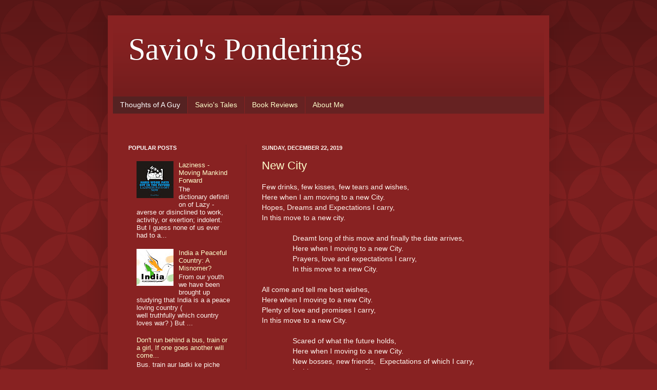

--- FILE ---
content_type: text/html; charset=UTF-8
request_url: http://www.saviojosev.com/
body_size: 20251
content:
<!DOCTYPE html>
<html class='v2' dir='ltr' xmlns='http://www.w3.org/1999/xhtml' xmlns:b='http://www.google.com/2005/gml/b' xmlns:data='http://www.google.com/2005/gml/data' xmlns:expr='http://www.google.com/2005/gml/expr'>
<head>
<link href='https://www.blogger.com/static/v1/widgets/335934321-css_bundle_v2.css' rel='stylesheet' type='text/css'/>
<meta content='IE=EmulateIE7' http-equiv='X-UA-Compatible'/>
<meta content='width=1100' name='viewport'/>
<meta content='text/html; charset=UTF-8' http-equiv='Content-Type'/>
<meta content='blogger' name='generator'/>
<link href='http://www.saviojosev.com/favicon.ico' rel='icon' type='image/x-icon'/>
<link href='http://www.saviojosev.com/' rel='canonical'/>
<link rel="alternate" type="application/atom+xml" title="Savio&#39;s Ponderings - Atom" href="http://www.saviojosev.com/feeds/posts/default" />
<link rel="alternate" type="application/rss+xml" title="Savio&#39;s Ponderings - RSS" href="http://www.saviojosev.com/feeds/posts/default?alt=rss" />
<link rel="service.post" type="application/atom+xml" title="Savio&#39;s Ponderings - Atom" href="https://www.blogger.com/feeds/3204038577660126529/posts/default" />
<link rel="me" href="https://www.blogger.com/profile/12220081294356616048" />
<!--Can't find substitution for tag [blog.ieCssRetrofitLinks]-->
<meta content='http://www.saviojosev.com/' property='og:url'/>
<meta content='Savio&#39;s Ponderings' property='og:title'/>
<meta content='' property='og:description'/>
<title>
Savio's Ponderings
</title>
<style id='page-skin-1' type='text/css'><!--
/*
-----------------------------------------------
Blogger Template Style
Name:     Simple
Designer: Josh Peterson
URL:      www.noaesthetic.com
----------------------------------------------- */
/* Variable definitions
====================
<Variable name="keycolor" description="Main Color" type="color" default="#66bbdd"/>
<Group description="Page Text" selector="body">
<Variable name="body.font" description="Font" type="font"
default="normal normal 12px Arial, Tahoma, Helvetica, FreeSans, sans-serif"/>
<Variable name="body.text.color" description="Text Color" type="color" default="#222222"/>
</Group>
<Group description="Backgrounds" selector=".body-fauxcolumns-outer">
<Variable name="body.background.color" description="Outer Background" type="color" default="#66bbdd"/>
<Variable name="content.background.color" description="Main Background" type="color" default="#ffffff"/>
<Variable name="header.background.color" description="Header Background" type="color" default="transparent"/>
</Group>
<Group description="Links" selector=".main-outer">
<Variable name="link.color" description="Link Color" type="color" default="#2288bb"/>
<Variable name="link.visited.color" description="Visited Color" type="color" default="#888888"/>
<Variable name="link.hover.color" description="Hover Color" type="color" default="#33aaff"/>
</Group>
<Group description="Blog Title" selector=".header h1">
<Variable name="header.font" description="Font" type="font"
default="normal normal 60px Arial, Tahoma, Helvetica, FreeSans, sans-serif"/>
<Variable name="header.text.color" description="Title Color" type="color" default="#3399bb" />
</Group>
<Group description="Blog Description" selector=".header .description">
<Variable name="description.text.color" description="Description Color" type="color"
default="#777777" />
</Group>
<Group description="Tabs Text" selector=".tabs-inner .widget li a">
<Variable name="tabs.font" description="Font" type="font"
default="normal normal 14px Arial, Tahoma, Helvetica, FreeSans, sans-serif"/>
<Variable name="tabs.text.color" description="Text Color" type="color" default="#999999"/>
<Variable name="tabs.selected.text.color" description="Selected Color" type="color" default="#000000"/>
</Group>
<Group description="Tabs Background" selector=".tabs-outer .PageList">
<Variable name="tabs.background.color" description="Background Color" type="color" default="#f5f5f5"/>
<Variable name="tabs.selected.background.color" description="Selected Color" type="color" default="#eeeeee"/>
</Group>
<Group description="Post Title" selector="h3.post-title, .comments h4">
<Variable name="post.title.font" description="Font" type="font"
default="normal normal 22px Arial, Tahoma, Helvetica, FreeSans, sans-serif"/>
</Group>
<Group description="Date Header" selector=".date-header">
<Variable name="date.header.color" description="Text Color" type="color"
default="#fff5ee"/>
<Variable name="date.header.background.color" description="Background Color" type="color"
default="transparent"/>
</Group>
<Group description="Post Footer" selector=".post-footer">
<Variable name="post.footer.text.color" description="Text Color" type="color" default="#666666"/>
<Variable name="post.footer.background.color" description="Background Color" type="color"
default="#f9f9f9"/>
<Variable name="post.footer.border.color" description="Shadow Color" type="color" default="#eeeeee"/>
</Group>
<Group description="Gadgets" selector="h2">
<Variable name="widget.title.font" description="Title Font" type="font"
default="normal bold 11px Arial, Tahoma, Helvetica, FreeSans, sans-serif"/>
<Variable name="widget.title.text.color" description="Title Color" type="color" default="#000000"/>
<Variable name="widget.alternate.text.color" description="Alternate Color" type="color" default="#999999"/>
</Group>
<Group description="Images" selector=".main-inner">
<Variable name="image.background.color" description="Background Color" type="color" default="#ffffff"/>
<Variable name="image.border.color" description="Border Color" type="color" default="#eeeeee"/>
<Variable name="image.text.color" description="Caption Text Color" type="color" default="#fff5ee"/>
</Group>
<Group description="Accents" selector=".content-inner">
<Variable name="body.rule.color" description="Separator Line Color" type="color" default="#eeeeee"/>
<Variable name="tabs.border.color" description="Tabs Border Color" type="color" default="#772222"/>
</Group>
<Variable name="body.background" description="Body Background" type="background"
color="#882222" default="$(color) none repeat scroll top left"/>
<Variable name="body.background.override" description="Body Background Override" type="string" default=""/>
<Variable name="body.background.gradient.cap" description="Body Gradient Cap" type="url"
default="url(http://www.blogblog.com/1kt/simple/gradients_light.png)"/>
<Variable name="body.background.gradient.tile" description="Body Gradient Tile" type="url"
default="url(http://www.blogblog.com/1kt/simple/body_gradient_tile_light.png)"/>
<Variable name="content.background.color.selector" description="Content Background Color Selector" type="string" default=".content-inner"/>
<Variable name="content.padding" description="Content Padding" type="length" default="10px"/>
<Variable name="content.padding.horizontal" description="Content Horizontal Padding" type="length" default="10px"/>
<Variable name="content.shadow.spread" description="Content Shadow Spread" type="length" default="40px"/>
<Variable name="content.shadow.spread.webkit" description="Content Shadow Spread (WebKit)" type="length" default="5px"/>
<Variable name="content.shadow.spread.ie" description="Content Shadow Spread (IE)" type="length" default="10px"/>
<Variable name="main.border.width" description="Main Border Width" type="length" default="0"/>
<Variable name="header.background.gradient" description="Header Gradient" type="url" default="none"/>
<Variable name="header.shadow.offset.left" description="Header Shadow Offset Left" type="length" default="-1px"/>
<Variable name="header.shadow.offset.top" description="Header Shadow Offset Top" type="length" default="-1px"/>
<Variable name="header.shadow.spread" description="Header Shadow Spread" type="length" default="1px"/>
<Variable name="header.padding" description="Header Padding" type="length" default="30px"/>
<Variable name="header.border.size" description="Header Border Size" type="length" default="1px"/>
<Variable name="header.bottom.border.size" description="Header Bottom Border Size" type="length" default="0"/>
<Variable name="header.border.horizontalsize" description="Header Horizontal Border Size" type="length" default="0"/>
<Variable name="description.text.size" description="Description Text Size" type="string" default="140%"/>
<Variable name="tabs.margin.top" description="Tabs Margin Top" type="length" default="0" />
<Variable name="tabs.margin.side" description="Tabs Side Margin" type="length" default="30px" />
<Variable name="tabs.background.gradient" description="Tabs Background Gradient" type="url"
default="url(http://www.blogblog.com/1kt/simple/gradients_light.png)"/>
<Variable name="tabs.border.width" description="Tabs Border Width" type="length" default="1px"/>
<Variable name="tabs.bevel.border.width" description="Tabs Bevel Border Width" type="length" default="1px"/>
<Variable name="date.header.padding" description="Date Header Padding" type="string" default="inherit"/>
<Variable name="date.header.letterspacing" description="Date Header Letter Spacing" type="string" default="inherit"/>
<Variable name="date.header.margin" description="Date Header Margin" type="string" default="inherit"/>
<Variable name="post.margin.bottom" description="Post Bottom Margin" type="length" default="25px"/>
<Variable name="image.border.small.size" description="Image Border Small Size" type="length" default="2px"/>
<Variable name="image.border.large.size" description="Image Border Large Size" type="length" default="5px"/>
<Variable name="page.width.selector" description="Page Width Selector" type="string" default=".region-inner"/>
<Variable name="page.width" description="Page Width" type="string" default="auto"/>
<Variable name="main.section.margin" description="Main Section Margin" type="length" default="15px"/>
<Variable name="main.padding" description="Main Padding" type="length" default="15px"/>
<Variable name="main.padding.top" description="Main Padding Top" type="length" default="30px"/>
<Variable name="main.padding.bottom" description="Main Padding Bottom" type="length" default="30px"/>
<Variable name="paging.background"
color="#882222"
description="Background of blog paging area" type="background"
default="transparent none no-repeat scroll top center"/>
<Variable name="footer.bevel" description="Bevel border length of footer" type="length" default="0"/>
<Variable name="startSide" description="Side where text starts in blog language" type="automatic" default="left"/>
<Variable name="endSide" description="Side where text ends in blog language" type="automatic" default="right"/>
*/
/* Content
----------------------------------------------- */
body {
font: normal normal 13px Arial, Tahoma, Helvetica, FreeSans, sans-serif;
color: #fff5ee;
background: #882222 url(http://themes.googleusercontent.com/image?id=0BwVBOzw_-hbMODkzNDVjYTEtYzNiYi00YjRkLThkZjAtOGM0MGI5NzRhZjM4) repeat scroll top left;
padding: 0 40px 40px 40px;
}
html body .region-inner {
min-width: 0;
max-width: 100%;
width: auto;
}
a:link {
text-decoration:none;
color: #ffffcc;
}
a:visited {
text-decoration:none;
color: #ddbb99;
}
a:hover {
text-decoration:underline;
color: #ffffff;
}
.body-fauxcolumn-outer .fauxcolumn-inner {
background: transparent none repeat scroll top left;
_background-image: none;
}
.body-fauxcolumn-outer .cap-top {
position: absolute;
z-index: 1;
height: 400px;
width: 100%;
background: #882222 url(http://themes.googleusercontent.com/image?id=0BwVBOzw_-hbMODkzNDVjYTEtYzNiYi00YjRkLThkZjAtOGM0MGI5NzRhZjM4) repeat scroll top left;
}
.body-fauxcolumn-outer .cap-top .cap-left {
width: 100%;
background: transparent url(http://www.blogblog.com/1kt/simple/gradients_deep.png) repeat-x scroll top left;
_background-image: none;
}
.content-outer {
-moz-box-shadow: 0 0 40px rgba(0, 0, 0, .15);
-webkit-box-shadow: 0 0 5px rgba(0, 0, 0, .15);
-goog-ms-box-shadow: 0 0 10px #333333;
box-shadow: 0 0 40px rgba(0, 0, 0, .15);
margin-bottom: 1px;
}
.content-inner {
padding: 10px 10px;
}
.content-inner {
background-color: #882222;
}
/* Header
----------------------------------------------- */
.header-outer {
background: transparent url(http://www.blogblog.com/1kt/simple/gradients_deep.png) repeat-x scroll 0 -400px;
_background-image: none;
}
.Header h1 {
font: normal normal 60px Georgia, Utopia, 'Palatino Linotype', Palatino, serif;
color: #ffffff;
text-shadow: -1px -1px 1px rgba(0, 0, 0, .2);
}
.Header h1 a {
color: #ffffff;
}
.Header .description {
font-size: 140%;
color: #ffffff;
}
.header-inner .Header .titlewrapper {
padding: 22px 30px;
}
.header-inner .Header .descriptionwrapper {
padding: 0 30px;
}
/* Tabs
----------------------------------------------- */
.tabs-inner .section:first-child {
border-top: 0 solid #772222;
}
.tabs-inner .section:first-child ul {
margin-top: -0;
border-top: 0 solid #772222;
border-left: 0 solid #772222;
border-right: 0 solid #772222;
}
.tabs-inner .widget ul {
background: #662222 none repeat-x scroll 0 -800px;
_background-image: none;
border-bottom: 1px solid #772222;
margin-top: 1px;
margin-left: -30px;
margin-right: -30px;
}
.tabs-inner .widget li a {
display: inline-block;
padding: .6em 1em;
font: normal normal 14px Arial, Tahoma, Helvetica, FreeSans, sans-serif;
color: #ffffcc;
border-left: 1px solid #882222;
border-right: 0 solid #772222;
}
.tabs-inner .widget li:first-child a {
border-left: none;
}
.tabs-inner .widget li.selected a, .tabs-inner .widget li a:hover {
color: #ffffff;
background-color: #552222;
text-decoration: none;
}
/* Columns
----------------------------------------------- */
.main-outer {
border-top: 0 solid #772222;
}
.fauxcolumn-left-outer .fauxcolumn-inner {
border-right: 1px solid #772222;
}
.fauxcolumn-right-outer .fauxcolumn-inner {
border-left: 1px solid #772222;
}
/* Headings
----------------------------------------------- */
h2 {
margin: 0 0 1em 0;
font: normal bold 11px Arial, Tahoma, Helvetica, FreeSans, sans-serif;
color: #ffffff;
text-transform: uppercase;
}
/* Widgets
----------------------------------------------- */
.widget .zippy {
color: #999999;
text-shadow: 2px 2px 1px rgba(0, 0, 0, .1);
}
.widget .popular-posts ul {
list-style: none;
}
/* Posts
----------------------------------------------- */
.date-header span {
background-color: transparent;
color: #fff5ee;
padding: inherit;
letter-spacing: inherit;
margin: inherit;
}
.main-inner {
padding-top: 30px;
padding-bottom: 30px;
}
.main-inner .column-center-inner {
padding: 0 15px;
}
.main-inner .column-center-inner .section {
margin: 0 15px;
}
.post {
margin: 0 0 25px 0;
}
h3.post-title, .comments h4 {
font: normal normal 22px Arial, Tahoma, Helvetica, FreeSans, sans-serif;
margin: .75em 0 0;
}
.post-body {
font-size: 110%;
line-height: 1.4;
position: relative;
}
.post-body img, .post-body .tr-caption-container, .Profile img, .Image img,
.BlogList .item-thumbnail img {
padding: 4px;
background: #ffffff;
border: 1px solid #660000;
-moz-box-shadow: 1px 1px 5px rgba(0, 0, 0, .1);
-webkit-box-shadow: 1px 1px 5px rgba(0, 0, 0, .1);
box-shadow: 1px 1px 5px rgba(0, 0, 0, .1);
}
.post-body img, .post-body .tr-caption-container {
padding: 8px;
}
.post-body .tr-caption-container {
color: #333333;
}
.post-body .tr-caption-container img {
padding: 0;
background: transparent;
border: none;
-moz-box-shadow: 0 0 0 rgba(0, 0, 0, .1);
-webkit-box-shadow: 0 0 0 rgba(0, 0, 0, .1);
box-shadow: 0 0 0 rgba(0, 0, 0, .1);
}
.post-header {
margin: 0 0 1.5em;
line-height: 1.6;
font-size: 90%;
}
.post-footer {
margin: 20px -2px 0;
padding: 5px 10px;
color: #eeddcc;
background-color: #772222;
border-bottom: 1px solid transparent;
line-height: 1.6;
font-size: 90%;
}
#comments .comment-author {
padding-top: 1.5em;
border-top: 1px solid #772222;
background-position: 0 1.5em;
}
#comments .comment-author:first-child {
padding-top: 0;
border-top: none;
}
.avatar-image-container {
margin: .2em 0 0;
}
#comments .avatar-image-container img {
border: 1px solid #660000;
}
/* Accents
---------------------------------------------- */
.section-columns td.columns-cell {
border-left: 1px solid #772222;
}
.blog-pager {
background: transparent none no-repeat scroll top center;
}
.blog-pager-older-link, .home-link,
.blog-pager-newer-link {
background-color: #882222;
padding: 5px;
}
.footer-outer {
border-top: 0 dashed #bbbbbb;
}
/* Mobile
----------------------------------------------- */
body.mobile  {
padding: 0;
}
.mobile .content-inner {
padding: 0;
}
.mobile .content-outer {
-webkit-box-shadow: 0 0 3px rgba(0, 0, 0, .15);
box-shadow: 0 0 3px rgba(0, 0, 0, .15);
padding: 0 40px;
}
body.mobile .AdSense {
margin-left: -40px;
}
.mobile .tabs-inner .widget ul {
margin-left: 0;
margin-right: 0;
}
.mobile .post {
margin: 0;
}
.mobile .main-inner .column-center-inner .section {
margin: 0;
}
.mobile .main-inner {
padding-top: 20px;
padding-bottom: 20px;
}
.mobile .main-inner .column-center-inner {
padding: 0;
}
.mobile .date-header span {
padding: 0.4em 10px;
margin: 0 -10px;
}
.mobile h3.post-title {
margin: 0;
}
.mobile .blog-pager {
background: transparent;
}
.mobile .footer-outer {
border-top: none;
}
.mobile .main-inner, .mobile .footer-inner {
background-color: #882222;
}
.mobile-index-contents {
color: #fff5ee;
}
.mobile-link-button {
background-color: #ffffcc;
}
.mobile-link-button a:link, .mobile-link-button a:visited {
color: #882222;
}

--></style>
<style id='template-skin-1' type='text/css'><!--
body {
min-width: 860px;
}
.content-outer, .content-fauxcolumn-outer, .region-inner {
min-width: 860px;
max-width: 860px;
_width: 860px;
}
.main-inner .columns {
padding-left: 260px;
padding-right: 0px;
}
.main-inner .fauxcolumn-center-outer {
left: 260px;
right: 0px;
/* IE6 does not respect left and right together */
_width: expression(this.parentNode.offsetWidth -
parseInt("260px") -
parseInt("0px") + 'px');
}
.main-inner .fauxcolumn-left-outer {
width: 260px;
}
.main-inner .fauxcolumn-right-outer {
width: 0px;
}
.main-inner .column-left-outer {
width: 260px;
right: 100%;
margin-left: -260px;
}
.main-inner .column-right-outer {
width: 0px;
margin-right: -0px;
}
#layout {
min-width: 0;
}
#layout .content-outer {
min-width: 0;
width: 800px;
}
#layout .region-inner {
min-width: 0;
width: auto;
}
--></style>
<script type='text/javascript'>

      var _gaq = _gaq || [];
      _gaq.push(['_setAccount', 'UA-12386240-1']);
      _gaq.push(['_trackPageview']);

      (function() {
      var ga = document.createElement('script'); ga.type = 'text/javascript'; ga.async = true;
      ga.src = ('https:' == document.location.protocol ? 'https://ssl' : 'http://www') + '.google-analytics.com/ga.js';
      var s = document.getElementsByTagName('script')[0]; s.parentNode.insertBefore(ga, s);
      })();

    </script>
<link href='https://www.blogger.com/dyn-css/authorization.css?targetBlogID=3204038577660126529&amp;zx=b69cb67c-651f-41ca-aa12-a88cabf7e38c' media='none' onload='if(media!=&#39;all&#39;)media=&#39;all&#39;' rel='stylesheet'/><noscript><link href='https://www.blogger.com/dyn-css/authorization.css?targetBlogID=3204038577660126529&amp;zx=b69cb67c-651f-41ca-aa12-a88cabf7e38c' rel='stylesheet'/></noscript>
<meta name='google-adsense-platform-account' content='ca-host-pub-1556223355139109'/>
<meta name='google-adsense-platform-domain' content='blogspot.com'/>

<!-- data-ad-client=ca-pub-8156879865005161 -->

</head>
<body class='loading'>
<div class='navbar no-items section' id='navbar'>
</div>
<div class='body-fauxcolumns'>
<div class='fauxcolumn-outer body-fauxcolumn-outer'>
<div class='cap-top'>
<div class='cap-left'></div>
<div class='cap-right'></div>
</div>
<div class='fauxborder-left'>
<div class='fauxborder-right'></div>
<div class='fauxcolumn-inner'>
</div>
</div>
<div class='cap-bottom'>
<div class='cap-left'></div>
<div class='cap-right'></div>
</div>
</div>
</div>
<div class='content'>
<div class='content-fauxcolumns'>
<div class='fauxcolumn-outer content-fauxcolumn-outer'>
<div class='cap-top'>
<div class='cap-left'></div>
<div class='cap-right'></div>
</div>
<div class='fauxborder-left'>
<div class='fauxborder-right'></div>
<div class='fauxcolumn-inner'>
</div>
</div>
<div class='cap-bottom'>
<div class='cap-left'></div>
<div class='cap-right'></div>
</div>
</div>
</div>
<div class='content-outer'>
<div class='content-cap-top cap-top'>
<div class='cap-left'></div>
<div class='cap-right'></div>
</div>
<div class='fauxborder-left content-fauxborder-left'>
<div class='fauxborder-right content-fauxborder-right'></div>
<div class='content-inner'>
<header>
<div class='header-outer'>
<div class='header-cap-top cap-top'>
<div class='cap-left'></div>
<div class='cap-right'></div>
</div>
<div class='fauxborder-left header-fauxborder-left'>
<div class='fauxborder-right header-fauxborder-right'></div>
<div class='region-inner header-inner'>
<div class='header section' id='header'><div class='widget Header' data-version='1' id='Header1'>
<div id='header-inner'>
<div class='titlewrapper'>
<h1 class='title'>
Savio's Ponderings
</h1>
</div>
<div class='descriptionwrapper'>
<p class='description'>
<span>
</span>
</p>
</div>
</div>
</div></div>
</div>
</div>
<div class='header-cap-bottom cap-bottom'>
<div class='cap-left'></div>
<div class='cap-right'></div>
</div>
</div>
</header>
<div class='tabs-outer'>
<div class='tabs-cap-top cap-top'>
<div class='cap-left'></div>
<div class='cap-right'></div>
</div>
<div class='fauxborder-left tabs-fauxborder-left'>
<div class='fauxborder-right tabs-fauxborder-right'></div>
<div class='region-inner tabs-inner'>
<div class='tabs section' id='crosscol'><div class='widget PageList' data-version='1' id='PageList1'>
<h2>Pages</h2>
<div class='widget-content'>
<ul>
<li class='selected'>
<a href='http://www.saviojosev.com/'>Thoughts of A Guy</a>
</li>
<li>
<a href='http://saviostories.blogspot.com'>Savio's Tales </a>
</li>
<li>
<a href='http://savioreviews.blogspot.in/'>Book Reviews</a>
</li>
<li>
<a href='http://www.saviojosev.com/p/blog-page.html'>About Me</a>
</li>
</ul>
<div class='clear'></div>
</div>
</div><div class='widget HTML' data-version='1' id='HTML3'>
<h2 class='title'>ContextWebBanner</h2>
<div class='widget-content'>
<script  src="http://tag.contextweb.com/TagPublish/getjs.aspx?action=VIEWAD&cwrun=200&cwadformat=728X90&cwpid=544984&cwwidth=728&cwheight=90&cwpnet=1&cwtagid=120830"></script>
</div>
<div class='clear'></div>
</div></div>
<div class='tabs no-items section' id='crosscol-overflow'></div>
</div>
</div>
<div class='tabs-cap-bottom cap-bottom'>
<div class='cap-left'></div>
<div class='cap-right'></div>
</div>
</div>
<div class='main-outer'>
<div class='main-cap-top cap-top'>
<div class='cap-left'></div>
<div class='cap-right'></div>
</div>
<div class='fauxborder-left main-fauxborder-left'>
<div class='fauxborder-right main-fauxborder-right'></div>
<div class='region-inner main-inner'>
<div class='columns fauxcolumns'>
<div class='fauxcolumn-outer fauxcolumn-center-outer'>
<div class='cap-top'>
<div class='cap-left'></div>
<div class='cap-right'></div>
</div>
<div class='fauxborder-left'>
<div class='fauxborder-right'></div>
<div class='fauxcolumn-inner'>
</div>
</div>
<div class='cap-bottom'>
<div class='cap-left'></div>
<div class='cap-right'></div>
</div>
</div>
<div class='fauxcolumn-outer fauxcolumn-left-outer'>
<div class='cap-top'>
<div class='cap-left'></div>
<div class='cap-right'></div>
</div>
<div class='fauxborder-left'>
<div class='fauxborder-right'></div>
<div class='fauxcolumn-inner'>
</div>
</div>
<div class='cap-bottom'>
<div class='cap-left'></div>
<div class='cap-right'></div>
</div>
</div>
<div class='fauxcolumn-outer fauxcolumn-right-outer'>
<div class='cap-top'>
<div class='cap-left'></div>
<div class='cap-right'></div>
</div>
<div class='fauxborder-left'>
<div class='fauxborder-right'></div>
<div class='fauxcolumn-inner'>
</div>
</div>
<div class='cap-bottom'>
<div class='cap-left'></div>
<div class='cap-right'></div>
</div>
</div>
<!-- corrects IE6 width calculation -->
<div class='columns-inner'>
<div class='column-center-outer'>
<div class='column-center-inner'>
<div class='main section' id='main'><div class='widget Blog' data-version='1' id='Blog1'>
<div class='blog-posts hfeed'>
<!--Can't find substitution for tag [defaultAdStart]-->

                                        <div class="date-outer">
                                      
<h2 class='date-header'>
<span>
Sunday, December 22, 2019
</span>
</h2>

                                        <div class="date-posts">
                                      
<div class='post-outer'>
<div class='post hentry'>
<a name='6062191011448587435'></a>
<h3 class='post-title entry-title'>
<a href='http://www.saviojosev.com/2019/12/new-city.html'>
New City
</a>
</h3>
<div class='post-header'>
<div class='post-header-line-1'></div>
</div>
<div class='post-body entry-content'>
<div dir="ltr" style="text-align: left;" trbidi="on">
Few drinks, few kisses, few tears and wishes,<br />
Here when I am moving to a new City.<br />
Hopes, Dreams and Expectations I carry,<br />
In this move to a new city.<br />
<br />
<div style="text-align: left;">
&nbsp; &nbsp; &nbsp; &nbsp; &nbsp; &nbsp; &nbsp; &nbsp;Dreamt long of this move and finally the date arrives,</div>
<div style="text-align: left;">
&nbsp; &nbsp; &nbsp; &nbsp; &nbsp; &nbsp; &nbsp; &nbsp;Here when I moving to a new City.</div>
<div style="text-align: left;">
&nbsp; &nbsp; &nbsp; &nbsp; &nbsp; &nbsp; &nbsp; &nbsp;Prayers, love and expectations I carry,</div>
<div style="text-align: left;">
&nbsp; &nbsp; &nbsp; &nbsp; &nbsp; &nbsp; &nbsp; &nbsp;In this move to a new City.</div>
<br />
All come and tell me best wishes,<br />
Here when I moving to a new City.<br />
Plenty of love and promises I carry,<br />
In this move to a new City.<br />
<br />
&nbsp; &nbsp; &nbsp; &nbsp; &nbsp; &nbsp; &nbsp; &nbsp;Scared of what the future holds,<br />
&nbsp; &nbsp; &nbsp; &nbsp; &nbsp; &nbsp; &nbsp; &nbsp;Here when I moving to a new City.<br />
&nbsp; &nbsp; &nbsp; &nbsp; &nbsp; &nbsp; &nbsp; &nbsp;New bosses, new friends,&nbsp; Expectations of which I carry,<br />
&nbsp; &nbsp; &nbsp; &nbsp; &nbsp; &nbsp; &nbsp; &nbsp;In this move to a new City.<br />
<br />
<div style="text-align: center;">
<b>-Savio</b></div>
</div>
<div style='float: left; padding: 4px;'>
<table border='0' cellpadding='0"' cellspacing='0'>
<tr>
<td style='vertical-align:top'>
<a class='twitter-share-button' data-count='horizontal' data-lang='en' data-related=':' data-text='New City' data-url='http://www.saviojosev.com/2019/12/new-city.html' data-via='saviojose' href='http://twitter.com/share' rel='nofollow'></a>
<script src='http://platform.twitter.com/widgets.js' type='text/javascript'>
                                              </script>
</td>
<td style='vertical-align:top'>
<div style='float: left;'>
<iframe allowTransparency='true' frameborder='0' scrolling='no' src='http://www.facebook.com/plugins/like.php?href=http://www.saviojosev.com/2019/12/new-city.html&layout=button_count&show_faces=false&width=100&action=like&font=arial&colorscheme=light' style='border:none; overflow:hidden; width:450px; height:40px;'></iframe>
</div>
</td>
</tr>
</table>
</div>
<div style='clear: both;'></div>
</div>
<div class='post-footer'>
<div class='post-footer-line post-footer-line-1'>
<span class='post-author vcard'>
Posted by
<span class='fn'>
Savio
</span>
</span>
<span class='post-timestamp'>
at
<a class='timestamp-link' href='http://www.saviojosev.com/2019/12/new-city.html' rel='bookmark' title='permanent link'>
<abbr class='published' title='2019-12-22T19:00:00+05:30'>
7:00&#8239;PM
</abbr>
</a>
</span>
<span class='post-comment-link'>
<a class='comment-link' href='http://www.saviojosev.com/2019/12/new-city.html#comment-form' onclick=''>
0
comments
</a>
</span>
<span class='post-icons'>
<span class='item-action'>
<a href='https://www.blogger.com/email-post/3204038577660126529/6062191011448587435' title='Email Post'>
<img alt='' class='icon-action' height='13' src='http://img1.blogblog.com/img/icon18_email.gif' width='18'/>
</a>
</span>
<span class='item-control blog-admin pid-1193181139'>
<a href='https://www.blogger.com/post-edit.g?blogID=3204038577660126529&postID=6062191011448587435&from=pencil' title='Edit Post'>
<img alt='' class='icon-action' height='18' src='http://img2.blogblog.com/img/icon18_edit_allbkg.gif' width='18'/>
</a>
</span>
</span>
<div class='post-share-buttons'>
<a class='goog-inline-block share-button sb-email' href='https://www.blogger.com/share-post.g?blogID=3204038577660126529&postID=6062191011448587435&target=email' target='_blank' title='Email This'>
<span class='share-button-link-text'>
Email This
</span>
</a>
<a class='goog-inline-block share-button sb-blog' href='https://www.blogger.com/share-post.g?blogID=3204038577660126529&postID=6062191011448587435&target=blog' onclick='window.open(this.href, "_blank", "height=270,width=475"); return false;' target='_blank' title='BlogThis!'>
<span class='share-button-link-text'>
BlogThis!
</span>
</a>
<a class='goog-inline-block share-button sb-twitter' href='https://www.blogger.com/share-post.g?blogID=3204038577660126529&postID=6062191011448587435&target=twitter' target='_blank' title='Share to X'>
<span class='share-button-link-text'>
Share to X
</span>
</a>
<a class='goog-inline-block share-button sb-facebook' href='https://www.blogger.com/share-post.g?blogID=3204038577660126529&postID=6062191011448587435&target=facebook' onclick='window.open(this.href, "_blank", "height=430,width=640"); return false;' target='_blank' title='Share to Facebook'>
<span class='share-button-link-text'>
Share to Facebook
</span>
</a>
<a class='goog-inline-block share-button sb-buzz' href='https://www.blogger.com/share-post.g?blogID=3204038577660126529&postID=6062191011448587435&target=buzz' onclick='window.open(this.href, "_blank", "height=415,width=690"); return false;' target='_blank' title=''>
<span class='share-button-link-text'>
<!--Can't find substitution for tag [top.shareToBuzzMsg]-->
</span>
</a>
</div>
</div>
<div class='post-footer-line post-footer-line-2'>
<span class='post-labels'>
Labels:
<a href='http://www.saviojosev.com/search/label/expectations' rel='tag'>
expectations
</a>
,
<a href='http://www.saviojosev.com/search/label/experience' rel='tag'>
experience
</a>
,
<a href='http://www.saviojosev.com/search/label/life' rel='tag'>
life
</a>
,
<a href='http://www.saviojosev.com/search/label/new%20city' rel='tag'>
new city
</a>
,
<a href='http://www.saviojosev.com/search/label/poem' rel='tag'>
poem
</a>
,
<a href='http://www.saviojosev.com/search/label/poetry' rel='tag'>
poetry
</a>
</span>
</div>
<div class='post-footer-line post-footer-line-3'>
<span class='reaction-buttons'>
</span>
</div>
</div>
</div>
</div>

                                          </div></div>
                                        

                                        <div class="date-outer">
                                      
<h2 class='date-header'>
<span>
Wednesday, February 14, 2018
</span>
</h2>

                                        <div class="date-posts">
                                      
<div class='post-outer'>
<div class='post hentry'>
<a name='5420869329404857772'></a>
<h3 class='post-title entry-title'>
<a href='http://www.saviojosev.com/2018/02/to-my-dearest-wifee.html'>
To my dearest wifee
</a>
</h3>
<div class='post-header'>
<div class='post-header-line-1'></div>
</div>
<div class='post-body entry-content'>
<div dir="ltr" style="text-align: left;" trbidi="on">
When I wake up and see you, my wife,<br />
I struggle to believe this is real life.<br />
My heart fills with pleasure,<br />
Seeing you are my greatest treasure.<br />
<br />
&nbsp; &nbsp; &nbsp; &nbsp; &nbsp; &nbsp; &nbsp; &nbsp;No matter whatever I say or do,<br />
&nbsp; &nbsp; &nbsp; &nbsp; &nbsp; &nbsp; &nbsp; &nbsp;Your love for me never seems to fade.<br />
&nbsp; &nbsp; &nbsp; &nbsp; &nbsp; &nbsp; &nbsp; &nbsp;To have someone as wonderful as you,<br />
&nbsp; &nbsp; &nbsp; &nbsp; &nbsp; &nbsp; &nbsp; &nbsp;I wonder what I did for this accolade.<br />
<br />
So my love, I promise you,<br />
This is true, what I say to you.<br />
My love for you will never fade,<br />
You can count on me to be your shade.<br />
<br />
&nbsp; &nbsp; &nbsp; &nbsp; &nbsp; &nbsp; &nbsp; &nbsp;I know there&#8217;s a long way to go,<br />
&nbsp; &nbsp; &nbsp; &nbsp; &nbsp; &nbsp; &nbsp; &nbsp;But let us take it sweet and slow.<br />
&nbsp; &nbsp; &nbsp; &nbsp; &nbsp; &nbsp; &nbsp; &nbsp;Cherishing each and every moment I spend with you,<br />
&nbsp; &nbsp; &nbsp; &nbsp; &nbsp; &nbsp; &nbsp; &nbsp;Making each day lovely memories anew.<br />
<div>
<br /></div>
<div style="text-align: center;">
<b>- Savio</b></div>
</div>
<div style='float: left; padding: 4px;'>
<table border='0' cellpadding='0"' cellspacing='0'>
<tr>
<td style='vertical-align:top'>
<a class='twitter-share-button' data-count='horizontal' data-lang='en' data-related=':' data-text='To my dearest wifee' data-url='http://www.saviojosev.com/2018/02/to-my-dearest-wifee.html' data-via='saviojose' href='http://twitter.com/share' rel='nofollow'></a>
</td>
<td style='vertical-align:top'>
<div style='float: left;'>
<iframe allowTransparency='true' frameborder='0' scrolling='no' src='http://www.facebook.com/plugins/like.php?href=http://www.saviojosev.com/2018/02/to-my-dearest-wifee.html&layout=button_count&show_faces=false&width=100&action=like&font=arial&colorscheme=light' style='border:none; overflow:hidden; width:450px; height:40px;'></iframe>
</div>
</td>
</tr>
</table>
</div>
<div style='clear: both;'></div>
</div>
<div class='post-footer'>
<div class='post-footer-line post-footer-line-1'>
<span class='post-author vcard'>
Posted by
<span class='fn'>
Savio
</span>
</span>
<span class='post-timestamp'>
at
<a class='timestamp-link' href='http://www.saviojosev.com/2018/02/to-my-dearest-wifee.html' rel='bookmark' title='permanent link'>
<abbr class='published' title='2018-02-14T21:08:00+05:30'>
9:08&#8239;PM
</abbr>
</a>
</span>
<span class='post-comment-link'>
<a class='comment-link' href='http://www.saviojosev.com/2018/02/to-my-dearest-wifee.html#comment-form' onclick=''>
0
comments
</a>
</span>
<span class='post-icons'>
<span class='item-action'>
<a href='https://www.blogger.com/email-post/3204038577660126529/5420869329404857772' title='Email Post'>
<img alt='' class='icon-action' height='13' src='http://img1.blogblog.com/img/icon18_email.gif' width='18'/>
</a>
</span>
<span class='item-control blog-admin pid-1193181139'>
<a href='https://www.blogger.com/post-edit.g?blogID=3204038577660126529&postID=5420869329404857772&from=pencil' title='Edit Post'>
<img alt='' class='icon-action' height='18' src='http://img2.blogblog.com/img/icon18_edit_allbkg.gif' width='18'/>
</a>
</span>
</span>
<div class='post-share-buttons'>
<a class='goog-inline-block share-button sb-email' href='https://www.blogger.com/share-post.g?blogID=3204038577660126529&postID=5420869329404857772&target=email' target='_blank' title='Email This'>
<span class='share-button-link-text'>
Email This
</span>
</a>
<a class='goog-inline-block share-button sb-blog' href='https://www.blogger.com/share-post.g?blogID=3204038577660126529&postID=5420869329404857772&target=blog' onclick='window.open(this.href, "_blank", "height=270,width=475"); return false;' target='_blank' title='BlogThis!'>
<span class='share-button-link-text'>
BlogThis!
</span>
</a>
<a class='goog-inline-block share-button sb-twitter' href='https://www.blogger.com/share-post.g?blogID=3204038577660126529&postID=5420869329404857772&target=twitter' target='_blank' title='Share to X'>
<span class='share-button-link-text'>
Share to X
</span>
</a>
<a class='goog-inline-block share-button sb-facebook' href='https://www.blogger.com/share-post.g?blogID=3204038577660126529&postID=5420869329404857772&target=facebook' onclick='window.open(this.href, "_blank", "height=430,width=640"); return false;' target='_blank' title='Share to Facebook'>
<span class='share-button-link-text'>
Share to Facebook
</span>
</a>
<a class='goog-inline-block share-button sb-buzz' href='https://www.blogger.com/share-post.g?blogID=3204038577660126529&postID=5420869329404857772&target=buzz' onclick='window.open(this.href, "_blank", "height=415,width=690"); return false;' target='_blank' title=''>
<span class='share-button-link-text'>
<!--Can't find substitution for tag [top.shareToBuzzMsg]-->
</span>
</a>
</div>
</div>
<div class='post-footer-line post-footer-line-2'>
<span class='post-labels'>
Labels:
<a href='http://www.saviojosev.com/search/label/love' rel='tag'>
love
</a>
,
<a href='http://www.saviojosev.com/search/label/marriage' rel='tag'>
marriage
</a>
,
<a href='http://www.saviojosev.com/search/label/poem' rel='tag'>
poem
</a>
,
<a href='http://www.saviojosev.com/search/label/poetry' rel='tag'>
poetry
</a>
,
<a href='http://www.saviojosev.com/search/label/wife' rel='tag'>
wife
</a>
</span>
</div>
<div class='post-footer-line post-footer-line-3'>
<span class='reaction-buttons'>
</span>
</div>
</div>
</div>
</div>

                                          </div></div>
                                        

                                        <div class="date-outer">
                                      
<h2 class='date-header'>
<span>
Monday, January 30, 2017
</span>
</h2>

                                        <div class="date-posts">
                                      
<div class='post-outer'>
<div class='post hentry'>
<a name='4539870401216465078'></a>
<h3 class='post-title entry-title'>
<a href='http://www.saviojosev.com/2017/01/an-umbrella-of-love.html'>
An Umbrella of Love
</a>
</h3>
<div class='post-header'>
<div class='post-header-line-1'></div>
</div>
<div class='post-body entry-content'>
<div dir="ltr" style="text-align: left;" trbidi="on">
A storm of expectations,<br />
Hailstorm of fears and tensions;<br />
Into this I dare to venture<br />
With you and an umbrella of love.<br />
<br />
<div style="text-align: left;">
&nbsp; &nbsp; &nbsp; &nbsp; &nbsp; &nbsp; &nbsp; &nbsp; A shelter of care and understanding,</div>
<div style="text-align: left;">
&nbsp; &nbsp; &nbsp; &nbsp; &nbsp; &nbsp; &nbsp; &nbsp; From the troubles of the world notwithstanding;</div>
<div style="text-align: left;">
&nbsp; &nbsp; &nbsp; &nbsp; &nbsp; &nbsp; &nbsp; &nbsp; I start this great adventure,</div>
<div style="text-align: left;">
&nbsp; &nbsp; &nbsp; &nbsp; &nbsp; &nbsp; &nbsp; &nbsp; With you and an umbrella of love.</div>
<br />
Two imperfect beings brought together,<br />
To traverse this formidable ocean called life;<br />
So I set sail on this enterprise,<br />
With you and an umbrella of love.<br />
<br />
&nbsp; &nbsp; &nbsp; &nbsp; &nbsp; &nbsp; &nbsp; &nbsp; Molded and shaped by life experiences,<br />
&nbsp; &nbsp; &nbsp; &nbsp; &nbsp; &nbsp; &nbsp; &nbsp; Do we fit together with our differences;<br />
&nbsp; &nbsp; &nbsp; &nbsp; &nbsp; &nbsp; &nbsp; &nbsp; Fears and worries cloud the path, As I step out<br />
&nbsp; &nbsp; &nbsp; &nbsp; &nbsp; &nbsp; &nbsp; &nbsp; With you and an umbrella of love.<br />
<br />
<div style="text-align: center;">
-&nbsp;<b>Savio</b></div>
</div>
<div style='float: left; padding: 4px;'>
<table border='0' cellpadding='0"' cellspacing='0'>
<tr>
<td style='vertical-align:top'>
<a class='twitter-share-button' data-count='horizontal' data-lang='en' data-related=':' data-text='An Umbrella of Love' data-url='http://www.saviojosev.com/2017/01/an-umbrella-of-love.html' data-via='saviojose' href='http://twitter.com/share' rel='nofollow'></a>
</td>
<td style='vertical-align:top'>
<div style='float: left;'>
<iframe allowTransparency='true' frameborder='0' scrolling='no' src='http://www.facebook.com/plugins/like.php?href=http://www.saviojosev.com/2017/01/an-umbrella-of-love.html&layout=button_count&show_faces=false&width=100&action=like&font=arial&colorscheme=light' style='border:none; overflow:hidden; width:450px; height:40px;'></iframe>
</div>
</td>
</tr>
</table>
</div>
<div style='clear: both;'></div>
</div>
<div class='post-footer'>
<div class='post-footer-line post-footer-line-1'>
<span class='post-author vcard'>
Posted by
<span class='fn'>
Savio
</span>
</span>
<span class='post-timestamp'>
at
<a class='timestamp-link' href='http://www.saviojosev.com/2017/01/an-umbrella-of-love.html' rel='bookmark' title='permanent link'>
<abbr class='published' title='2017-01-30T12:14:00+05:30'>
12:14&#8239;PM
</abbr>
</a>
</span>
<span class='post-comment-link'>
<a class='comment-link' href='http://www.saviojosev.com/2017/01/an-umbrella-of-love.html#comment-form' onclick=''>
0
comments
</a>
</span>
<span class='post-icons'>
<span class='item-action'>
<a href='https://www.blogger.com/email-post/3204038577660126529/4539870401216465078' title='Email Post'>
<img alt='' class='icon-action' height='13' src='http://img1.blogblog.com/img/icon18_email.gif' width='18'/>
</a>
</span>
<span class='item-control blog-admin pid-1193181139'>
<a href='https://www.blogger.com/post-edit.g?blogID=3204038577660126529&postID=4539870401216465078&from=pencil' title='Edit Post'>
<img alt='' class='icon-action' height='18' src='http://img2.blogblog.com/img/icon18_edit_allbkg.gif' width='18'/>
</a>
</span>
</span>
<div class='post-share-buttons'>
<a class='goog-inline-block share-button sb-email' href='https://www.blogger.com/share-post.g?blogID=3204038577660126529&postID=4539870401216465078&target=email' target='_blank' title='Email This'>
<span class='share-button-link-text'>
Email This
</span>
</a>
<a class='goog-inline-block share-button sb-blog' href='https://www.blogger.com/share-post.g?blogID=3204038577660126529&postID=4539870401216465078&target=blog' onclick='window.open(this.href, "_blank", "height=270,width=475"); return false;' target='_blank' title='BlogThis!'>
<span class='share-button-link-text'>
BlogThis!
</span>
</a>
<a class='goog-inline-block share-button sb-twitter' href='https://www.blogger.com/share-post.g?blogID=3204038577660126529&postID=4539870401216465078&target=twitter' target='_blank' title='Share to X'>
<span class='share-button-link-text'>
Share to X
</span>
</a>
<a class='goog-inline-block share-button sb-facebook' href='https://www.blogger.com/share-post.g?blogID=3204038577660126529&postID=4539870401216465078&target=facebook' onclick='window.open(this.href, "_blank", "height=430,width=640"); return false;' target='_blank' title='Share to Facebook'>
<span class='share-button-link-text'>
Share to Facebook
</span>
</a>
<a class='goog-inline-block share-button sb-buzz' href='https://www.blogger.com/share-post.g?blogID=3204038577660126529&postID=4539870401216465078&target=buzz' onclick='window.open(this.href, "_blank", "height=415,width=690"); return false;' target='_blank' title=''>
<span class='share-button-link-text'>
<!--Can't find substitution for tag [top.shareToBuzzMsg]-->
</span>
</a>
</div>
</div>
<div class='post-footer-line post-footer-line-2'>
<span class='post-labels'>
Labels:
<a href='http://www.saviojosev.com/search/label/expectations' rel='tag'>
expectations
</a>
,
<a href='http://www.saviojosev.com/search/label/love' rel='tag'>
love
</a>
,
<a href='http://www.saviojosev.com/search/label/marriage' rel='tag'>
marriage
</a>
,
<a href='http://www.saviojosev.com/search/label/poem' rel='tag'>
poem
</a>
,
<a href='http://www.saviojosev.com/search/label/poetry' rel='tag'>
poetry
</a>
</span>
</div>
<div class='post-footer-line post-footer-line-3'>
<span class='reaction-buttons'>
</span>
</div>
</div>
</div>
</div>

                                          </div></div>
                                        

                                        <div class="date-outer">
                                      
<h2 class='date-header'>
<span>
Sunday, October 16, 2016
</span>
</h2>

                                        <div class="date-posts">
                                      
<div class='post-outer'>
<div class='post hentry'>
<a name='2412528994227554728'></a>
<h3 class='post-title entry-title'>
<a href='http://www.saviojosev.com/2016/10/someone-aka-one.html'>
Someone, a.k.a. The One 
</a>
</h3>
<div class='post-header'>
<div class='post-header-line-1'></div>
</div>
<div class='post-body entry-content'>
<div dir="ltr" style="text-align: left;" trbidi="on">
Some told me there will be &#8216;One&#8217;,<br />
One who would point me towards the Sun.<br />
A person who would make me complete,<br />
I wondered if their heads had melted in heat.<br />
<br />
&nbsp; &nbsp; &nbsp; &nbsp; &nbsp; &nbsp; &nbsp; &nbsp;First time I saw you, My heart just flew.<br />
&nbsp; &nbsp; &nbsp; &nbsp; &nbsp; &nbsp; &nbsp; &nbsp;My heart had healed, I just knew.<br />
&nbsp; &nbsp; &nbsp; &nbsp; &nbsp; &nbsp; &nbsp; &nbsp;Tell me girl, could this be true<br />
&nbsp; &nbsp; &nbsp; &nbsp; &nbsp; &nbsp; &nbsp; &nbsp;That I could need someone, like I need you<br />
<br />
You came along and captured my heart,<br />
Making difficult the time we spend apart.<br />
I want to talk to you everyday,<br />
And tell you these feelings are here to stay.<br />
<br />
&nbsp; &nbsp; &nbsp; &nbsp; &nbsp; &nbsp; &nbsp; &nbsp;These words that my heart has sowed,<br />
&nbsp; &nbsp; &nbsp; &nbsp; &nbsp; &nbsp; &nbsp; &nbsp;It took a while for me to decode.<br />
&nbsp; &nbsp; &nbsp; &nbsp; &nbsp; &nbsp; &nbsp; &nbsp;I promise to love you; every moment, forever,<br />
&nbsp; &nbsp; &nbsp; &nbsp; &nbsp; &nbsp; &nbsp; &nbsp;When all else crumbles, my love will never.<br />
<div>
<br /></div>
<div>
<br /></div>
<div style="text-align: center;">
<b>- Savio</b></div>
</div>
<div style='float: left; padding: 4px;'>
<table border='0' cellpadding='0"' cellspacing='0'>
<tr>
<td style='vertical-align:top'>
<a class='twitter-share-button' data-count='horizontal' data-lang='en' data-related=':' data-text='Someone, a.k.a. The One ' data-url='http://www.saviojosev.com/2016/10/someone-aka-one.html' data-via='saviojose' href='http://twitter.com/share' rel='nofollow'></a>
</td>
<td style='vertical-align:top'>
<div style='float: left;'>
<iframe allowTransparency='true' frameborder='0' scrolling='no' src='http://www.facebook.com/plugins/like.php?href=http://www.saviojosev.com/2016/10/someone-aka-one.html&layout=button_count&show_faces=false&width=100&action=like&font=arial&colorscheme=light' style='border:none; overflow:hidden; width:450px; height:40px;'></iframe>
</div>
</td>
</tr>
</table>
</div>
<div style='clear: both;'></div>
</div>
<div class='post-footer'>
<div class='post-footer-line post-footer-line-1'>
<span class='post-author vcard'>
Posted by
<span class='fn'>
Savio
</span>
</span>
<span class='post-timestamp'>
at
<a class='timestamp-link' href='http://www.saviojosev.com/2016/10/someone-aka-one.html' rel='bookmark' title='permanent link'>
<abbr class='published' title='2016-10-16T17:18:00+05:30'>
5:18&#8239;PM
</abbr>
</a>
</span>
<span class='post-comment-link'>
<a class='comment-link' href='http://www.saviojosev.com/2016/10/someone-aka-one.html#comment-form' onclick=''>
0
comments
</a>
</span>
<span class='post-icons'>
<span class='item-action'>
<a href='https://www.blogger.com/email-post/3204038577660126529/2412528994227554728' title='Email Post'>
<img alt='' class='icon-action' height='13' src='http://img1.blogblog.com/img/icon18_email.gif' width='18'/>
</a>
</span>
<span class='item-control blog-admin pid-1193181139'>
<a href='https://www.blogger.com/post-edit.g?blogID=3204038577660126529&postID=2412528994227554728&from=pencil' title='Edit Post'>
<img alt='' class='icon-action' height='18' src='http://img2.blogblog.com/img/icon18_edit_allbkg.gif' width='18'/>
</a>
</span>
</span>
<div class='post-share-buttons'>
<a class='goog-inline-block share-button sb-email' href='https://www.blogger.com/share-post.g?blogID=3204038577660126529&postID=2412528994227554728&target=email' target='_blank' title='Email This'>
<span class='share-button-link-text'>
Email This
</span>
</a>
<a class='goog-inline-block share-button sb-blog' href='https://www.blogger.com/share-post.g?blogID=3204038577660126529&postID=2412528994227554728&target=blog' onclick='window.open(this.href, "_blank", "height=270,width=475"); return false;' target='_blank' title='BlogThis!'>
<span class='share-button-link-text'>
BlogThis!
</span>
</a>
<a class='goog-inline-block share-button sb-twitter' href='https://www.blogger.com/share-post.g?blogID=3204038577660126529&postID=2412528994227554728&target=twitter' target='_blank' title='Share to X'>
<span class='share-button-link-text'>
Share to X
</span>
</a>
<a class='goog-inline-block share-button sb-facebook' href='https://www.blogger.com/share-post.g?blogID=3204038577660126529&postID=2412528994227554728&target=facebook' onclick='window.open(this.href, "_blank", "height=430,width=640"); return false;' target='_blank' title='Share to Facebook'>
<span class='share-button-link-text'>
Share to Facebook
</span>
</a>
<a class='goog-inline-block share-button sb-buzz' href='https://www.blogger.com/share-post.g?blogID=3204038577660126529&postID=2412528994227554728&target=buzz' onclick='window.open(this.href, "_blank", "height=415,width=690"); return false;' target='_blank' title=''>
<span class='share-button-link-text'>
<!--Can't find substitution for tag [top.shareToBuzzMsg]-->
</span>
</a>
</div>
</div>
<div class='post-footer-line post-footer-line-2'>
<span class='post-labels'>
Labels:
<a href='http://www.saviojosev.com/search/label/love' rel='tag'>
love
</a>
,
<a href='http://www.saviojosev.com/search/label/poem' rel='tag'>
poem
</a>
,
<a href='http://www.saviojosev.com/search/label/poetry' rel='tag'>
poetry
</a>
,
<a href='http://www.saviojosev.com/search/label/promises' rel='tag'>
promises
</a>
</span>
</div>
<div class='post-footer-line post-footer-line-3'>
<span class='reaction-buttons'>
</span>
</div>
</div>
</div>
</div>

                                          </div></div>
                                        

                                        <div class="date-outer">
                                      
<h2 class='date-header'>
<span>
Thursday, December 3, 2015
</span>
</h2>

                                        <div class="date-posts">
                                      
<div class='post-outer'>
<div class='post hentry'>
<a name='3032175051653301504'></a>
<h3 class='post-title entry-title'>
<a href='http://www.saviojosev.com/2015/12/hey-soul-sister-will-miss-you.html'>
Hey Soul Sister, will miss you
</a>
</h3>
<div class='post-header'>
<div class='post-header-line-1'></div>
</div>
<div class='post-body entry-content'>
<div dir="ltr" style="text-align: left;" trbidi="on">
<div class="MsoNormal" style="margin-bottom: .0001pt; margin-bottom: 0cm;">
<div class="separator" style="clear: both; text-align: center;">
</div>
<div class="separator" style="clear: both; text-align: center;">
<a href="https://blogger.googleusercontent.com/img/b/R29vZ2xl/AVvXsEhh7DHpEBEFmfEvVtAFxWco7SXwGCR52zZsZ9vA59tBDoNiAQsPojoAhmpsw5iD-BFrCbEYQ8S36_D2GPS6hkG6S9Ry6FDNcXjIUSzI8GyMTjLaotFE90eiNJSl9naUhs1jNMiRJtIJPCpf/s1600/20+cropped.jpg" imageanchor="1" style="margin-left: 1em; margin-right: 1em;"><img border="0" height="235" src="https://blogger.googleusercontent.com/img/b/R29vZ2xl/AVvXsEhh7DHpEBEFmfEvVtAFxWco7SXwGCR52zZsZ9vA59tBDoNiAQsPojoAhmpsw5iD-BFrCbEYQ8S36_D2GPS6hkG6S9Ry6FDNcXjIUSzI8GyMTjLaotFE90eiNJSl9naUhs1jNMiRJtIJPCpf/s400/20+cropped.jpg" width="400" /></a></div>
<br />
Hey Soul Sister,</div>
<div class="MsoNormal" style="margin-bottom: .0001pt; margin-bottom: 0cm;">
Leaving for your Mister</div>
<div class="MsoNormal" style="margin-bottom: .0001pt; margin-bottom: 0cm;">
You will never &nbsp;disappear,</div>
<div class="MsoNormal" style="margin-bottom: .0001pt; margin-bottom: 0cm;">
Ever from my biosphere.</div>
<div class="MsoNormal" style="margin-bottom: .0001pt; margin-bottom: 0cm;">
<br /></div>
<div class="MsoNormal" style="margin-bottom: 0.0001pt; text-align: left;">
&nbsp; &nbsp; &nbsp; &nbsp; &nbsp; &nbsp; &nbsp; &nbsp;An angel you are to me in disguise,</div>
<div class="MsoNormal" style="margin-bottom: 0.0001pt; text-align: left;">
&nbsp; &nbsp; &nbsp; &nbsp; &nbsp; &nbsp; &nbsp; &nbsp;Your maturity leaves me in suprise</div>
<div class="MsoNormal" style="margin-bottom: 0.0001pt; text-align: left;">
&nbsp; &nbsp; &nbsp; &nbsp; &nbsp; &nbsp; &nbsp; &nbsp;My every thoughts &amp; dreams you know,</div>
<div class="MsoNormal" style="margin-bottom: 0.0001pt; text-align: left;">
&nbsp; &nbsp; &nbsp; &nbsp; &nbsp; &nbsp; &nbsp; &nbsp;No stronger bond could ever grow.</div>
<div class="MsoNormal" style="margin-bottom: .0001pt; margin-bottom: 0cm;">
<br /></div>
<div class="MsoNormal" style="margin-bottom: .0001pt; margin-bottom: 0cm;">
You are the best confidant I've ever had,&nbsp;</div>
<div class="MsoNormal" style="margin-bottom: .0001pt; margin-bottom: 0cm;">
To lose you would leave me mad</div>
<div class="MsoNormal" style="margin-bottom: .0001pt; margin-bottom: 0cm;">
Never a convo where we didn&#8217;t fight,</div>
<div class="MsoNormal" style="margin-bottom: .0001pt; margin-bottom: 0cm;">
But the fun part sister, We both think we're right.</div>
<div class="MsoNormal" style="margin-bottom: .0001pt; margin-bottom: 0cm;">
<br /></div>
<div class="MsoNormal" style="margin-bottom: 0.0001pt; text-align: left;">
&nbsp; &nbsp; &nbsp; &nbsp; &nbsp; &nbsp; &nbsp; &nbsp;No words could ever describe my luck,</div>
<div class="MsoNormal" style="margin-bottom: 0.0001pt; text-align: left;">
&nbsp; &nbsp; &nbsp; &nbsp; &nbsp; &nbsp; &nbsp; &nbsp;To have you my sister, as my best schmuck</div>
<div class="MsoNormal" style="margin-bottom: 0.0001pt; text-align: left;">
&nbsp; &nbsp; &nbsp; &nbsp; &nbsp; &nbsp; &nbsp; &nbsp;In life&#8217;s troubles, tests and rainy days,</div>
<div class="MsoNormal" style="margin-bottom: 0.0001pt; text-align: left;">
&nbsp; &nbsp; &nbsp; &nbsp; &nbsp; &nbsp; &nbsp; &nbsp;My sunshine were you in so many ways.</div>
<div class="MsoNormal" style="margin-bottom: .0001pt; margin-bottom: 0cm;">
<br /></div>
<div class="MsoNormal" style="margin-bottom: .0001pt; margin-bottom: 0cm;">
But today, I concede to you day or night,</div>
<div class="MsoNormal" style="margin-bottom: .0001pt; margin-bottom: 0cm;">
I wonder when I will again grace your sight</div>
<div class="MsoNormal" style="margin-bottom: .0001pt; margin-bottom: 0cm;">
If God could just listen to my prayer,&nbsp;</div>
<div class="MsoNormal" style="margin-bottom: .0001pt; margin-bottom: 0cm;">
And give to you my every share.<br />
<br />
<div style="text-align: center;">
<b>- Savio</b></div>
<div style="text-align: center;">
<b><br /></b></div>
<div style="text-align: left;">
<b>Love you sis, will miss you :*</b></div>
</div>
</div>
<div style='float: left; padding: 4px;'>
<table border='0' cellpadding='0"' cellspacing='0'>
<tr>
<td style='vertical-align:top'>
<a class='twitter-share-button' data-count='horizontal' data-lang='en' data-related=':' data-text='Hey Soul Sister, will miss you' data-url='http://www.saviojosev.com/2015/12/hey-soul-sister-will-miss-you.html' data-via='saviojose' href='http://twitter.com/share' rel='nofollow'></a>
</td>
<td style='vertical-align:top'>
<div style='float: left;'>
<iframe allowTransparency='true' frameborder='0' scrolling='no' src='http://www.facebook.com/plugins/like.php?href=http://www.saviojosev.com/2015/12/hey-soul-sister-will-miss-you.html&layout=button_count&show_faces=false&width=100&action=like&font=arial&colorscheme=light' style='border:none; overflow:hidden; width:450px; height:40px;'></iframe>
</div>
</td>
</tr>
</table>
</div>
<div style='clear: both;'></div>
</div>
<div class='post-footer'>
<div class='post-footer-line post-footer-line-1'>
<span class='post-author vcard'>
Posted by
<span class='fn'>
Savio
</span>
</span>
<span class='post-timestamp'>
at
<a class='timestamp-link' href='http://www.saviojosev.com/2015/12/hey-soul-sister-will-miss-you.html' rel='bookmark' title='permanent link'>
<abbr class='published' title='2015-12-03T19:22:00+05:30'>
7:22&#8239;PM
</abbr>
</a>
</span>
<span class='post-comment-link'>
<a class='comment-link' href='http://www.saviojosev.com/2015/12/hey-soul-sister-will-miss-you.html#comment-form' onclick=''>
0
comments
</a>
</span>
<span class='post-icons'>
<span class='item-action'>
<a href='https://www.blogger.com/email-post/3204038577660126529/3032175051653301504' title='Email Post'>
<img alt='' class='icon-action' height='13' src='http://img1.blogblog.com/img/icon18_email.gif' width='18'/>
</a>
</span>
<span class='item-control blog-admin pid-1193181139'>
<a href='https://www.blogger.com/post-edit.g?blogID=3204038577660126529&postID=3032175051653301504&from=pencil' title='Edit Post'>
<img alt='' class='icon-action' height='18' src='http://img2.blogblog.com/img/icon18_edit_allbkg.gif' width='18'/>
</a>
</span>
</span>
<div class='post-share-buttons'>
<a class='goog-inline-block share-button sb-email' href='https://www.blogger.com/share-post.g?blogID=3204038577660126529&postID=3032175051653301504&target=email' target='_blank' title='Email This'>
<span class='share-button-link-text'>
Email This
</span>
</a>
<a class='goog-inline-block share-button sb-blog' href='https://www.blogger.com/share-post.g?blogID=3204038577660126529&postID=3032175051653301504&target=blog' onclick='window.open(this.href, "_blank", "height=270,width=475"); return false;' target='_blank' title='BlogThis!'>
<span class='share-button-link-text'>
BlogThis!
</span>
</a>
<a class='goog-inline-block share-button sb-twitter' href='https://www.blogger.com/share-post.g?blogID=3204038577660126529&postID=3032175051653301504&target=twitter' target='_blank' title='Share to X'>
<span class='share-button-link-text'>
Share to X
</span>
</a>
<a class='goog-inline-block share-button sb-facebook' href='https://www.blogger.com/share-post.g?blogID=3204038577660126529&postID=3032175051653301504&target=facebook' onclick='window.open(this.href, "_blank", "height=430,width=640"); return false;' target='_blank' title='Share to Facebook'>
<span class='share-button-link-text'>
Share to Facebook
</span>
</a>
<a class='goog-inline-block share-button sb-buzz' href='https://www.blogger.com/share-post.g?blogID=3204038577660126529&postID=3032175051653301504&target=buzz' onclick='window.open(this.href, "_blank", "height=415,width=690"); return false;' target='_blank' title=''>
<span class='share-button-link-text'>
<!--Can't find substitution for tag [top.shareToBuzzMsg]-->
</span>
</a>
</div>
</div>
<div class='post-footer-line post-footer-line-2'>
<span class='post-labels'>
Labels:
<a href='http://www.saviojosev.com/search/label/cousin' rel='tag'>
cousin
</a>
,
<a href='http://www.saviojosev.com/search/label/family' rel='tag'>
family
</a>
,
<a href='http://www.saviojosev.com/search/label/poem' rel='tag'>
poem
</a>
,
<a href='http://www.saviojosev.com/search/label/poetry' rel='tag'>
poetry
</a>
,
<a href='http://www.saviojosev.com/search/label/sister' rel='tag'>
sister
</a>
</span>
</div>
<div class='post-footer-line post-footer-line-3'>
<span class='reaction-buttons'>
</span>
</div>
</div>
</div>
</div>

                                          </div></div>
                                        

                                        <div class="date-outer">
                                      
<h2 class='date-header'>
<span>
Wednesday, January 28, 2015
</span>
</h2>

                                        <div class="date-posts">
                                      
<div class='post-outer'>
<div class='post hentry'>
<a name='185753773040319821'></a>
<h3 class='post-title entry-title'>
<a href='http://www.saviojosev.com/2015/01/midnight-maximum-city.html'>
Midnight Bicycle tour of Maximum City 
</a>
</h3>
<div class='post-header'>
<div class='post-header-line-1'></div>
</div>
<div class='post-body entry-content'>
<div dir="ltr" style="text-align: left;" trbidi="on">
<div class="separator" style="clear: both; text-align: center;">
<a href="https://blogger.googleusercontent.com/img/b/R29vZ2xl/AVvXsEjR84eG_HFAP-NonD78Y1GkJg-rhkeASgz4yDwOSq3cRkgVXpnEOsZgJ-9KNRV_y_HUL6i9mApR4cjgubBplgPJRZjtwza4ajnfP1b46uLa-mGWDptVRoJHFOSM-fOgQ2rE2XacFcgjnTLf/s1600/IMG-20150125-WA0006.jpg" imageanchor="1" style="margin-left: 1em; margin-right: 1em;"><img border="0" height="240" src="https://blogger.googleusercontent.com/img/b/R29vZ2xl/AVvXsEjR84eG_HFAP-NonD78Y1GkJg-rhkeASgz4yDwOSq3cRkgVXpnEOsZgJ-9KNRV_y_HUL6i9mApR4cjgubBplgPJRZjtwza4ajnfP1b46uLa-mGWDptVRoJHFOSM-fOgQ2rE2XacFcgjnTLf/s1600/IMG-20150125-WA0006.jpg" width="320" /></a></div>
<div style="text-align: justify;">
<b>Midnight Cycle </b>said the<b>&nbsp;</b>Facebook&nbsp;event&nbsp;invite. <a href="http://realitytoursandtravel.com/" target="_blank">Reality Tours and Travels&nbsp;</a>&nbsp;was organizing a midnight cycle ride around south Mumbai last Saturday (January 24, 2015). Mumbai at night always had a different feel, so I was very much excited about the event. &nbsp;</div>
<div style="text-align: justify;">
<br /></div>
<div style="text-align: justify;">
The midnight tour started from Colaba at 12:30, We collected our cycles and were introduced to our guides, There were plenty of choices for cycles and we could choose which ever we wanted. When I was a kid I had a non-geared hero cycle, in memory of that I selected a non-geared one which I almost regretted later. &nbsp;(Why almost? continue reading).</div>
<div style="text-align: justify;">
<br /></div>
<div style="text-align: justify;">
It was ironical that even before the first halt the friend who invited me for the tour dropped out saying he unable to continue cycling. With that mood downer we reached our first halt - Taj Hotel/Gateway of India. Both&nbsp;Taj hotel &amp; Gateway of India is intimately connected with city's history.&nbsp;Gateway of India was built to commemorate the visit of British Royality to India where as Jamsedji Tata built the Taj Hotel as a taunt to the&nbsp;British&nbsp;after he was stopped from entering a white only hotel. Unfortunately how much this beautiful area has been a favourite for the citizens of the city so also it has been for the enemies&nbsp;of the state also. &nbsp;</div>
<div style="text-align: justify;">
<br /></div>
<div style="text-align: justify;">
<a href="https://blogger.googleusercontent.com/img/b/R29vZ2xl/AVvXsEi8-9M2Lzrt87OagmaiJVERfPvv0cY562kipoIkUxLVzWkyE_YiPR1KtAzKjEAim00hVoVSAfdStgUJr11ZT-WuhF2vlqIcCyZL0OifLVTjLqxhr_zLvBQQtlGoPCeUlIIVr_dXhOXML2wp/s1600/DSC_1512.JPG" imageanchor="1" style="clear: left; float: left; margin-bottom: 1em; margin-right: 1em;"><img border="0" height="320" src="https://blogger.googleusercontent.com/img/b/R29vZ2xl/AVvXsEi8-9M2Lzrt87OagmaiJVERfPvv0cY562kipoIkUxLVzWkyE_YiPR1KtAzKjEAim00hVoVSAfdStgUJr11ZT-WuhF2vlqIcCyZL0OifLVTjLqxhr_zLvBQQtlGoPCeUlIIVr_dXhOXML2wp/s1600/DSC_1512.JPG" width="179" /></a>Our next halt was Asiatic Library where the group was introduced to each other and the guides. From here we went on to Flora Fountain, Oval Maidhan, Mumbai University, CST. &nbsp;It was during this part I noticed a pair of ladies who would be calling out to check on each other as they cycled. I found it both funny and sweet, and I introduced myself to them, they were my unofficial partners for the rest of the trip.</div>
<div style="text-align: justify;">
<br /></div>
<div style="text-align: justify;">
The next halt was Crawford Market, seeing Mohammed Ali Road empty was a revelation. A place where usually you can't stand in peace, here I was cycling. Crawford Market, or as introduced by the guide, &nbsp;the first mall in India, for it was was the first building in India to be lit up by electricity in 1882. Further after hearing details of Mangaldas Market, Zaveri Bazar and Mumba Devi temple we went on to the iconic Mumbai landmark - Marine Drive.</div>
<div style="text-align: justify;">
<br /></div>
<div style="text-align: justify;">
Marine Drive was our first long halt. We were given tea and snacks. Here I met Sid, an European who was teaching English in India, He has been roaming the world teaching English. I both respected and envied this guy, he's living my dream. Wish I could get the guts to quit my job and roam the world like him.</div>
<div style="text-align: justify;">
<br /></div>
<div style="text-align: justify;">
From Marine Drive we continued onwards to Chowpatty and then&nbsp;</div>
<table cellpadding="0" cellspacing="0" class="tr-caption-container" style="float: right; margin-left: 1em; text-align: justify;"><tbody>
<tr><td style="text-align: center;"><a href="https://blogger.googleusercontent.com/img/b/R29vZ2xl/AVvXsEjOj5l-ibTfJfFMe5nzfbGextssFE4ZpxUYBVR5uDDjw8kI9_EFcem69cEYlsYJWlsSLjUbTo1fGnbm4-5zmijFCMaTo619F0fCj_p8gDss862LGgHRx1BNvJGEE8fl6vAmzWEsInrcID1W/s1600/DSC_1521.JPG" imageanchor="1" style="clear: right; margin-bottom: 1em; margin-left: auto; margin-right: auto;"><img alt="Banganga Tank" border="0" height="179" src="https://blogger.googleusercontent.com/img/b/R29vZ2xl/AVvXsEjOj5l-ibTfJfFMe5nzfbGextssFE4ZpxUYBVR5uDDjw8kI9_EFcem69cEYlsYJWlsSLjUbTo1fGnbm4-5zmijFCMaTo619F0fCj_p8gDss862LGgHRx1BNvJGEE8fl6vAmzWEsInrcID1W/s1600/DSC_1521.JPG" title="Banganga Tank" width="320" /></a></td></tr>
<tr><td class="tr-caption" style="text-align: center;">Ducks in Banganga Tank</td></tr>
</tbody></table>
<div style="text-align: justify;">
on route to Malabar hill we stopped at Banganga Tank. I had never been to this place before though I had heard of it. It is said that Lord Ram had stopped at the spot in search of his kidnapped wife Sita. As the legend goes, overcome with fatigue and thirst, Rama had asked his brother Lakshmana to bring him some water. Laxman instantly shot an arrow into the ground, and water from Ganges gushed forth from the ground. Hence the place is called Banganga, the Ganga created on a baan (arrow). Next to the tank area &nbsp;there is still an old Hindu cemetery consisting of samadhi of various Advaita gurus. Walking next to the dimly lit graves, surrounded by Banyan Tress in the quite of the night is a creepy experince.</div>
<div style="text-align: justify;">
<br /></div>
<div style="text-align: justify;">
Next came the difficult part of the journey, the climb to Hanging Gardens. It was here where I initially regretted that I had taken an non-geared cycle. But after making the entire climb without any stop, the sense of achievement I felt was unmatched. &nbsp;At Hanging Gardens we had our next well deserved break, where we were fed samosas and bananas.</div>
<div style="text-align: justify;">
<br /></div>
<div style="text-align: justify;">
We had already completed half our trip, from Hanging Gardens we continued to Peddar Road, Antilia House and Haji Ali Dargah. Cycling at full speed in the middle of the road is an experince which can't be explained in words.&nbsp;</div>
<div style="text-align: justify;">
<br /></div>
<div style="text-align: justify;">
At Haji Ali&nbsp;Dargah, I heard of the tale of the Dargah for the first time. &nbsp;According to legend, once&nbsp;Haji Ali&nbsp;saw a poor woman crying on the road, holding an empty vessel. He asked&nbsp;her what the problem was, she sobbed that her husband would thrash her as she stumbled and accidentally spilled the oil she was carrying. He asked her to take him to the spot where she spilt the oil. There, he jabbed a finger into the soil and the oil gushed out. The overjoyed woman filled up the vessel and went home. Later, Haji Ali had a recurring and disturbing dream that he had injured Earth by his act. Full of remorse, he soon fell ill and directed his followers to cast the coffin carrying his body into the Arabian Sea. The casket carrying his body got stuck in the string of rocky islets just off the shore of Worli. Thus, the Dargah was constructed there.</div>
<div style="text-align: justify;">
<br /></div>
<div style="text-align: justify;">
<table cellpadding="0" cellspacing="0" class="tr-caption-container" style="float: left; margin-right: 1em; text-align: left;"><tbody>
<tr><td style="text-align: center;"><a href="https://blogger.googleusercontent.com/img/b/R29vZ2xl/AVvXsEj05GHroumf8Ud5100xqbd0dRpFOk3ncDjcaX-7uhyphenhyphen6LNAk5S1NbbEHvhlQ9ujLmq8pKpD5RmAk8JvNTe3f4BhVFqFOrEO9-WBtL6Xp-ehuA486mXrAYAcGRxX91RhsYr8dI9FsMI7w0R7A/s1600/IMG-20150127-WA0020.jpg" imageanchor="1" style="clear: left; margin-bottom: 1em; margin-left: auto; margin-right: auto;"><img border="0" height="200" src="https://blogger.googleusercontent.com/img/b/R29vZ2xl/AVvXsEj05GHroumf8Ud5100xqbd0dRpFOk3ncDjcaX-7uhyphenhyphen6LNAk5S1NbbEHvhlQ9ujLmq8pKpD5RmAk8JvNTe3f4BhVFqFOrEO9-WBtL6Xp-ehuA486mXrAYAcGRxX91RhsYr8dI9FsMI7w0R7A/s1600/IMG-20150127-WA0020.jpg" width="150" /></a></td></tr>
<tr><td class="tr-caption" style="text-align: center;">Idli @ Worli Fort</td></tr>
</tbody></table>
The penultimate stop of our midnight tour was Worli Seaface. By then majority of the group was showing signs of fatigue, but I was so full of adrenaline that I just wanted to continue cycling. We then left our cycles near the entrance to Worli Koliwada, from where we walked to Worli Fort. Yet another place in Mumbai which I was visiting for the first time. Here while waiting for the sun rise we had our breakfast of idli and chai. Unfortunately the weather being hazy we were not able to see the sunrise properly.&nbsp;</div>
<div style="text-align: justify;">
<br /></div>
<div style="text-align: justify;">
After reaching home, I could do nothing but spend the entire day in bed.Thank goodness it was Sunday. But I have to tell you, the trip was totally worth it. The cycling through empty streets, the conversations with people, seeing Mumbai in a new light and learning more about its history. It was joked in the group that it was the healthiest Saturday ever.<br />
<br />
The trip cost Rs. 1500. I would really recommend the midnight cycle tour to every Mumbaikar. &nbsp;<a href="http://realitytoursandtravel.com/" target="_blank">Reality Tours and Travels</a>&nbsp;gives 80% of its profits back to the community. The guides who come from improvised background are so knowledgeable, that on all stops I was learning something new about the city.</div>
<div style="text-align: justify;">
<br /></div>
<div style="text-align: justify;">
To sum up, its not that we have never been to majority of the above places. But trust me roaming <i>Maximum City</i>&nbsp;in night on&nbsp;a&nbsp;bicycle is something to be experienced. <br />
<br />
<br />
<table align="center" cellpadding="0" cellspacing="0" class="tr-caption-container" style="margin-left: auto; margin-right: auto; text-align: center;"><tbody>
<tr><td style="text-align: center;"><a href="https://blogger.googleusercontent.com/img/b/R29vZ2xl/AVvXsEilCEPf_AuEgJ3dF4vzP3772kSSLKrHyakW6Gk2x9NSXOV8iTpvLSc0ysdjpuWvC8ooh7co82-WAoVa8-Th86ibCxucnSkUS9vSobdtY17ucjqo-9ii6HIdyk0uDtFPxAvUawVYHObJYmSV/s1600/DSC_1533.JPG" imageanchor="1" style="margin-left: auto; margin-right: auto;"><img border="0" height="225" src="https://blogger.googleusercontent.com/img/b/R29vZ2xl/AVvXsEilCEPf_AuEgJ3dF4vzP3772kSSLKrHyakW6Gk2x9NSXOV8iTpvLSc0ysdjpuWvC8ooh7co82-WAoVa8-Th86ibCxucnSkUS9vSobdtY17ucjqo-9ii6HIdyk0uDtFPxAvUawVYHObJYmSV/s1600/DSC_1533.JPG" width="400" /></a></td></tr>
<tr><td class="tr-caption" style="text-align: center;">Maximum City at Dawn</td></tr>
</tbody></table>
</div>
</div>
<div style='float: left; padding: 4px;'>
<table border='0' cellpadding='0"' cellspacing='0'>
<tr>
<td style='vertical-align:top'>
<a class='twitter-share-button' data-count='horizontal' data-lang='en' data-related=':' data-text='Midnight Bicycle tour of Maximum City ' data-url='http://www.saviojosev.com/2015/01/midnight-maximum-city.html' data-via='saviojose' href='http://twitter.com/share' rel='nofollow'></a>
</td>
<td style='vertical-align:top'>
<div style='float: left;'>
<iframe allowTransparency='true' frameborder='0' scrolling='no' src='http://www.facebook.com/plugins/like.php?href=http://www.saviojosev.com/2015/01/midnight-maximum-city.html&layout=button_count&show_faces=false&width=100&action=like&font=arial&colorscheme=light' style='border:none; overflow:hidden; width:450px; height:40px;'></iframe>
</div>
</td>
</tr>
</table>
</div>
<div style='clear: both;'></div>
</div>
<div class='post-footer'>
<div class='post-footer-line post-footer-line-1'>
<span class='post-author vcard'>
Posted by
<span class='fn'>
Savio
</span>
</span>
<span class='post-timestamp'>
at
<a class='timestamp-link' href='http://www.saviojosev.com/2015/01/midnight-maximum-city.html' rel='bookmark' title='permanent link'>
<abbr class='published' title='2015-01-28T12:05:00+05:30'>
12:05&#8239;PM
</abbr>
</a>
</span>
<span class='post-comment-link'>
<a class='comment-link' href='http://www.saviojosev.com/2015/01/midnight-maximum-city.html#comment-form' onclick=''>
0
comments
</a>
</span>
<span class='post-icons'>
<span class='item-action'>
<a href='https://www.blogger.com/email-post/3204038577660126529/185753773040319821' title='Email Post'>
<img alt='' class='icon-action' height='13' src='http://img1.blogblog.com/img/icon18_email.gif' width='18'/>
</a>
</span>
<span class='item-control blog-admin pid-1193181139'>
<a href='https://www.blogger.com/post-edit.g?blogID=3204038577660126529&postID=185753773040319821&from=pencil' title='Edit Post'>
<img alt='' class='icon-action' height='18' src='http://img2.blogblog.com/img/icon18_edit_allbkg.gif' width='18'/>
</a>
</span>
</span>
<div class='post-share-buttons'>
<a class='goog-inline-block share-button sb-email' href='https://www.blogger.com/share-post.g?blogID=3204038577660126529&postID=185753773040319821&target=email' target='_blank' title='Email This'>
<span class='share-button-link-text'>
Email This
</span>
</a>
<a class='goog-inline-block share-button sb-blog' href='https://www.blogger.com/share-post.g?blogID=3204038577660126529&postID=185753773040319821&target=blog' onclick='window.open(this.href, "_blank", "height=270,width=475"); return false;' target='_blank' title='BlogThis!'>
<span class='share-button-link-text'>
BlogThis!
</span>
</a>
<a class='goog-inline-block share-button sb-twitter' href='https://www.blogger.com/share-post.g?blogID=3204038577660126529&postID=185753773040319821&target=twitter' target='_blank' title='Share to X'>
<span class='share-button-link-text'>
Share to X
</span>
</a>
<a class='goog-inline-block share-button sb-facebook' href='https://www.blogger.com/share-post.g?blogID=3204038577660126529&postID=185753773040319821&target=facebook' onclick='window.open(this.href, "_blank", "height=430,width=640"); return false;' target='_blank' title='Share to Facebook'>
<span class='share-button-link-text'>
Share to Facebook
</span>
</a>
<a class='goog-inline-block share-button sb-buzz' href='https://www.blogger.com/share-post.g?blogID=3204038577660126529&postID=185753773040319821&target=buzz' onclick='window.open(this.href, "_blank", "height=415,width=690"); return false;' target='_blank' title=''>
<span class='share-button-link-text'>
<!--Can't find substitution for tag [top.shareToBuzzMsg]-->
</span>
</a>
</div>
</div>
<div class='post-footer-line post-footer-line-2'>
<span class='post-labels'>
Labels:
<a href='http://www.saviojosev.com/search/label/Cycle' rel='tag'>
Cycle
</a>
,
<a href='http://www.saviojosev.com/search/label/mumbai' rel='tag'>
mumbai
</a>
,
<a href='http://www.saviojosev.com/search/label/Night' rel='tag'>
Night
</a>
,
<a href='http://www.saviojosev.com/search/label/sea-link' rel='tag'>
sea-link
</a>
,
<a href='http://www.saviojosev.com/search/label/Tour' rel='tag'>
Tour
</a>
</span>
</div>
<div class='post-footer-line post-footer-line-3'>
<span class='reaction-buttons'>
</span>
</div>
</div>
</div>
</div>

                                          </div></div>
                                        

                                        <div class="date-outer">
                                      
<h2 class='date-header'>
<span>
Wednesday, June 12, 2013
</span>
</h2>

                                        <div class="date-posts">
                                      
<div class='post-outer'>
<div class='post hentry'>
<a name='2917707957761588583'></a>
<h3 class='post-title entry-title'>
<a href='http://www.saviojosev.com/2013/06/your-hands-are-reason-i-am-me.html'>
Your Hands are the Reason I am Me
</a>
</h3>
<div class='post-header'>
<div class='post-header-line-1'></div>
</div>
<div class='post-body entry-content'>
<div dir="ltr" style="text-align: left;" trbidi="on">
<br />
<div class="separator" style="clear: both; text-align: center;">
</div>
<div class="separator" style="clear: both; text-align: center;">
<a href="https://blogger.googleusercontent.com/img/b/R29vZ2xl/AVvXsEiC8TK2Uu7e4cABUkT2r44RaSoowTMlgAWEVipycMzWlWobG5zZUJZOYWhytH_bw4xG0-w3BC3BzhyqXwDVzPPuRXhYEifgJZMaHz4RbXkD5V8MrRMWolUxarZWrByod_mDw4XPpGGj5tnD/s1600/img133.jpg" imageanchor="1" style="clear: left; float: left; margin-bottom: 1em; margin-right: 1em;"><img border="0" height="252" src="https://blogger.googleusercontent.com/img/b/R29vZ2xl/AVvXsEiC8TK2Uu7e4cABUkT2r44RaSoowTMlgAWEVipycMzWlWobG5zZUJZOYWhytH_bw4xG0-w3BC3BzhyqXwDVzPPuRXhYEifgJZMaHz4RbXkD5V8MrRMWolUxarZWrByod_mDw4XPpGGj5tnD/s400/img133.jpg" width="400" /></a></div>
<br />
<br />
<br />
<br />
<br />
<br />
<br />
<br />
<br />
<br />
<br />
<br />
<br />
<br />
<br />
<br />
Your Hands held me when I took my first Breath,<br />
Your hands held me when I took my first step,<br />
Your hands fed me when I took my first bite,<br />
Your Hands wiped my tears after my first fall.<br />
<br />
<br />
No Foods more tastier than those cooked by your hands,<br />
No Sleeps more restful than falling asleep in your hands,<br />
Never scared when my arms are in your hands,<br />
What makes the house a home is your hands.<br />
<br />
<br />
Your hands gave me a million things,<br />
Your hands taught me a thousand things,<br />
Your hands held me when sickness struck,<br />
Your hands guided me when I lost my path.<br />
<br />
<br />
When I ran away, you called me with your hands<br />
When I hurt you, the love never was lost from your hands<br />
You Guided me, consoled me, held me, fed me with your hands<br />
Your hands are the reason I am me.<br />
<div style="text-align: center;">
<br /></div>
<div style="text-align: center;">
- <b>Savio</b></div>
<br />
<br />
<br />
<br />
<b><span style="font-size: large;">Happy 60th Birthday Mummy, &nbsp;Love you :*</span></b></div>
<div style='float: left; padding: 4px;'>
<table border='0' cellpadding='0"' cellspacing='0'>
<tr>
<td style='vertical-align:top'>
<a class='twitter-share-button' data-count='horizontal' data-lang='en' data-related=':' data-text='Your Hands are the Reason I am Me' data-url='http://www.saviojosev.com/2013/06/your-hands-are-reason-i-am-me.html' data-via='saviojose' href='http://twitter.com/share' rel='nofollow'></a>
</td>
<td style='vertical-align:top'>
<div style='float: left;'>
<iframe allowTransparency='true' frameborder='0' scrolling='no' src='http://www.facebook.com/plugins/like.php?href=http://www.saviojosev.com/2013/06/your-hands-are-reason-i-am-me.html&layout=button_count&show_faces=false&width=100&action=like&font=arial&colorscheme=light' style='border:none; overflow:hidden; width:450px; height:40px;'></iframe>
</div>
</td>
</tr>
</table>
</div>
<div style='clear: both;'></div>
</div>
<div class='post-footer'>
<div class='post-footer-line post-footer-line-1'>
<span class='post-author vcard'>
Posted by
<span class='fn'>
Savio
</span>
</span>
<span class='post-timestamp'>
at
<a class='timestamp-link' href='http://www.saviojosev.com/2013/06/your-hands-are-reason-i-am-me.html' rel='bookmark' title='permanent link'>
<abbr class='published' title='2013-06-12T00:02:00+05:30'>
12:02&#8239;AM
</abbr>
</a>
</span>
<span class='post-comment-link'>
<a class='comment-link' href='http://www.saviojosev.com/2013/06/your-hands-are-reason-i-am-me.html#comment-form' onclick=''>
4
comments
</a>
</span>
<span class='post-icons'>
<span class='item-action'>
<a href='https://www.blogger.com/email-post/3204038577660126529/2917707957761588583' title='Email Post'>
<img alt='' class='icon-action' height='13' src='http://img1.blogblog.com/img/icon18_email.gif' width='18'/>
</a>
</span>
<span class='item-control blog-admin pid-1193181139'>
<a href='https://www.blogger.com/post-edit.g?blogID=3204038577660126529&postID=2917707957761588583&from=pencil' title='Edit Post'>
<img alt='' class='icon-action' height='18' src='http://img2.blogblog.com/img/icon18_edit_allbkg.gif' width='18'/>
</a>
</span>
</span>
<div class='post-share-buttons'>
<a class='goog-inline-block share-button sb-email' href='https://www.blogger.com/share-post.g?blogID=3204038577660126529&postID=2917707957761588583&target=email' target='_blank' title='Email This'>
<span class='share-button-link-text'>
Email This
</span>
</a>
<a class='goog-inline-block share-button sb-blog' href='https://www.blogger.com/share-post.g?blogID=3204038577660126529&postID=2917707957761588583&target=blog' onclick='window.open(this.href, "_blank", "height=270,width=475"); return false;' target='_blank' title='BlogThis!'>
<span class='share-button-link-text'>
BlogThis!
</span>
</a>
<a class='goog-inline-block share-button sb-twitter' href='https://www.blogger.com/share-post.g?blogID=3204038577660126529&postID=2917707957761588583&target=twitter' target='_blank' title='Share to X'>
<span class='share-button-link-text'>
Share to X
</span>
</a>
<a class='goog-inline-block share-button sb-facebook' href='https://www.blogger.com/share-post.g?blogID=3204038577660126529&postID=2917707957761588583&target=facebook' onclick='window.open(this.href, "_blank", "height=430,width=640"); return false;' target='_blank' title='Share to Facebook'>
<span class='share-button-link-text'>
Share to Facebook
</span>
</a>
<a class='goog-inline-block share-button sb-buzz' href='https://www.blogger.com/share-post.g?blogID=3204038577660126529&postID=2917707957761588583&target=buzz' onclick='window.open(this.href, "_blank", "height=415,width=690"); return false;' target='_blank' title=''>
<span class='share-button-link-text'>
<!--Can't find substitution for tag [top.shareToBuzzMsg]-->
</span>
</a>
</div>
</div>
<div class='post-footer-line post-footer-line-2'>
<span class='post-labels'>
Labels:
<a href='http://www.saviojosev.com/search/label/birthday' rel='tag'>
birthday
</a>
,
<a href='http://www.saviojosev.com/search/label/family' rel='tag'>
family
</a>
,
<a href='http://www.saviojosev.com/search/label/love' rel='tag'>
love
</a>
,
<a href='http://www.saviojosev.com/search/label/mother' rel='tag'>
mother
</a>
</span>
</div>
<div class='post-footer-line post-footer-line-3'>
<span class='reaction-buttons'>
</span>
</div>
</div>
</div>
</div>

                                      </div></div>
                                    
<!--Can't find substitution for tag [adEnd]-->
</div>
<div class='blog-pager' id='blog-pager'>
<span id='blog-pager-older-link'>
<a class='blog-pager-older-link' href='http://www.saviojosev.com/search?updated-max=2013-06-12T00:02:00%2B05:30&max-results=7' id='Blog1_blog-pager-older-link' title='Older Posts'>
Older Posts
</a>
</span>
<a class='home-link' href='http://www.saviojosev.com/'>
Home
</a>
</div>
<div class='clear'></div>
<div class='blog-feeds'>
<div class='feed-links'>
Subscribe to:
<a class='feed-link' href='http://www.saviojosev.com/feeds/posts/default' target='_blank' type='application/atom+xml'>
Comments (Atom)
                                    </a>
</div>
</div>
</div></div>
</div>
</div>
<div class='column-left-outer'>
<div class='column-left-inner'>
<aside>
<div class='sidebar section' id='sidebar-left-1'><div class='widget PopularPosts' data-version='1' id='PopularPosts1'>
<h2>
Popular Posts
</h2>
<div class='widget-content popular-posts'>
<ul>
<li>
<div class='item-content'>
<div class='item-thumbnail'>
<a href='http://www.saviojosev.com/2011/10/laziness-moving-mankind-forward.html' target='_blank'>
<img alt='' border='0' height='72' src='https://blogger.googleusercontent.com/img/b/R29vZ2xl/AVvXsEh8bRVEE_6MLZ0oeHlfLg610drxLk9w5jGup_qj-1hmBHYZ2GfMiRU5fP-fJFRdiLEbJfuAVZsLzM5WxLl1_h5DhogtInnceBMLbj9b293e4ZFuCcnpbbQ9cNnfFirUAk3N0q7cmR5c8Xi8/s72-c/Lazy.jpg' width='72'/>
</a>
</div>
<div class='item-title'>
<a href='http://www.saviojosev.com/2011/10/laziness-moving-mankind-forward.html'>
Laziness - Moving Mankind Forward
</a>
</div>
<div class='item-snippet'>
 The dictionary&#160;definition&#160;of Lazy -&#160; averse or disinclined to work, activity, or exertion; indolent.   But I guess none of us ever had to a...
</div>
</div>
<div style='clear: both;'></div>
</li>
<li>
<div class='item-content'>
<div class='item-thumbnail'>
<a href='http://www.saviojosev.com/2012/08/india-peaceful-country-misnomer.html' target='_blank'>
<img alt='' border='0' height='72' src='https://blogger.googleusercontent.com/img/b/R29vZ2xl/AVvXsEjZ72YtyqvPcjQLIhYr1OkVmujN1MTWRcYKmzTcr6FPV0NyTvly8gcmgUu00f7ltuRqnkSrtfbX7xVh6BOFH6AjSL8DuRqLS_J2hq2RsK7t1TXQ-MJ9xUJry8cRKqoPJRXqHHUm8X5IjkvE/s72-c/INDIA-PEACE.jpg' width='72'/>
</a>
</div>
<div class='item-title'>
<a href='http://www.saviojosev.com/2012/08/india-peaceful-country-misnomer.html'>
India a Peaceful Country: A Misnomer?
</a>
</div>
<div class='item-snippet'>
    From our youth we have been brought up studying that India is a a peace loving country ( well&#160;truthfully&#160;which country loves war? ) But ...
</div>
</div>
<div style='clear: both;'></div>
</li>
<li>
<div class='item-content'>
<div class='item-title'>
<a href='http://www.saviojosev.com/2009/06/dont-run-behind-bus-train-or-girl-if.html'>
Don't run behind a bus, train or a girl, If one goes another will come...
</a>
</div>
<div class='item-snippet'>
Bus. train aur ladki ke piche nahi bagna chaiye, 1 gaya tho dusra aayega.. The above sentence is a sentence every guy in mumbai has heard, i...
</div>
</div>
<div style='clear: both;'></div>
</li>
</ul>
<div class='clear'></div>
</div>
</div><div class='widget BlogArchive' data-version='1' id='BlogArchive1'>
<h2>
Blog Archive
</h2>
<div class='widget-content'>
<div id='ArchiveList'>
<div id='BlogArchive1_ArchiveList'>
<ul class='hierarchy'>
<li class='archivedate expanded'>
<a class='toggle' href='javascript:void(0)'>
<span class='zippy toggle-open'>&#9660;&#160;</span>
</a>
<a class='post-count-link' href='http://www.saviojosev.com/2019/'>
2019
</a>
<span class='post-count' dir='ltr'>
                (1)
              </span>
<ul class='hierarchy'>
<li class='archivedate expanded'>
<a class='toggle' href='javascript:void(0)'>
<span class='zippy toggle-open'>&#9660;&#160;</span>
</a>
<a class='post-count-link' href='http://www.saviojosev.com/2019/12/'>
December
</a>
<span class='post-count' dir='ltr'>
                (1)
              </span>
<ul class='posts'>
<li>
<a href='http://www.saviojosev.com/2019/12/new-city.html'>
New City
</a>
</li>
</ul>
</li>
</ul>
</li>
</ul>
<ul class='hierarchy'>
<li class='archivedate collapsed'>
<a class='toggle' href='javascript:void(0)'>
<span class='zippy'>

                  &#9658;&#160;
                
</span>
</a>
<a class='post-count-link' href='http://www.saviojosev.com/2018/'>
2018
</a>
<span class='post-count' dir='ltr'>
                (1)
              </span>
<ul class='hierarchy'>
<li class='archivedate collapsed'>
<a class='toggle' href='javascript:void(0)'>
<span class='zippy'>

                  &#9658;&#160;
                
</span>
</a>
<a class='post-count-link' href='http://www.saviojosev.com/2018/02/'>
February
</a>
<span class='post-count' dir='ltr'>
                (1)
              </span>
</li>
</ul>
</li>
</ul>
<ul class='hierarchy'>
<li class='archivedate collapsed'>
<a class='toggle' href='javascript:void(0)'>
<span class='zippy'>

                  &#9658;&#160;
                
</span>
</a>
<a class='post-count-link' href='http://www.saviojosev.com/2017/'>
2017
</a>
<span class='post-count' dir='ltr'>
                (1)
              </span>
<ul class='hierarchy'>
<li class='archivedate collapsed'>
<a class='toggle' href='javascript:void(0)'>
<span class='zippy'>

                  &#9658;&#160;
                
</span>
</a>
<a class='post-count-link' href='http://www.saviojosev.com/2017/01/'>
January
</a>
<span class='post-count' dir='ltr'>
                (1)
              </span>
</li>
</ul>
</li>
</ul>
<ul class='hierarchy'>
<li class='archivedate collapsed'>
<a class='toggle' href='javascript:void(0)'>
<span class='zippy'>

                  &#9658;&#160;
                
</span>
</a>
<a class='post-count-link' href='http://www.saviojosev.com/2016/'>
2016
</a>
<span class='post-count' dir='ltr'>
                (1)
              </span>
<ul class='hierarchy'>
<li class='archivedate collapsed'>
<a class='toggle' href='javascript:void(0)'>
<span class='zippy'>

                  &#9658;&#160;
                
</span>
</a>
<a class='post-count-link' href='http://www.saviojosev.com/2016/10/'>
October
</a>
<span class='post-count' dir='ltr'>
                (1)
              </span>
</li>
</ul>
</li>
</ul>
<ul class='hierarchy'>
<li class='archivedate collapsed'>
<a class='toggle' href='javascript:void(0)'>
<span class='zippy'>

                  &#9658;&#160;
                
</span>
</a>
<a class='post-count-link' href='http://www.saviojosev.com/2015/'>
2015
</a>
<span class='post-count' dir='ltr'>
                (2)
              </span>
<ul class='hierarchy'>
<li class='archivedate collapsed'>
<a class='toggle' href='javascript:void(0)'>
<span class='zippy'>

                  &#9658;&#160;
                
</span>
</a>
<a class='post-count-link' href='http://www.saviojosev.com/2015/12/'>
December
</a>
<span class='post-count' dir='ltr'>
                (1)
              </span>
</li>
</ul>
<ul class='hierarchy'>
<li class='archivedate collapsed'>
<a class='toggle' href='javascript:void(0)'>
<span class='zippy'>

                  &#9658;&#160;
                
</span>
</a>
<a class='post-count-link' href='http://www.saviojosev.com/2015/01/'>
January
</a>
<span class='post-count' dir='ltr'>
                (1)
              </span>
</li>
</ul>
</li>
</ul>
<ul class='hierarchy'>
<li class='archivedate collapsed'>
<a class='toggle' href='javascript:void(0)'>
<span class='zippy'>

                  &#9658;&#160;
                
</span>
</a>
<a class='post-count-link' href='http://www.saviojosev.com/2013/'>
2013
</a>
<span class='post-count' dir='ltr'>
                (2)
              </span>
<ul class='hierarchy'>
<li class='archivedate collapsed'>
<a class='toggle' href='javascript:void(0)'>
<span class='zippy'>

                  &#9658;&#160;
                
</span>
</a>
<a class='post-count-link' href='http://www.saviojosev.com/2013/06/'>
June
</a>
<span class='post-count' dir='ltr'>
                (1)
              </span>
</li>
</ul>
<ul class='hierarchy'>
<li class='archivedate collapsed'>
<a class='toggle' href='javascript:void(0)'>
<span class='zippy'>

                  &#9658;&#160;
                
</span>
</a>
<a class='post-count-link' href='http://www.saviojosev.com/2013/05/'>
May
</a>
<span class='post-count' dir='ltr'>
                (1)
              </span>
</li>
</ul>
</li>
</ul>
<ul class='hierarchy'>
<li class='archivedate collapsed'>
<a class='toggle' href='javascript:void(0)'>
<span class='zippy'>

                  &#9658;&#160;
                
</span>
</a>
<a class='post-count-link' href='http://www.saviojosev.com/2012/'>
2012
</a>
<span class='post-count' dir='ltr'>
                (7)
              </span>
<ul class='hierarchy'>
<li class='archivedate collapsed'>
<a class='toggle' href='javascript:void(0)'>
<span class='zippy'>

                  &#9658;&#160;
                
</span>
</a>
<a class='post-count-link' href='http://www.saviojosev.com/2012/12/'>
December
</a>
<span class='post-count' dir='ltr'>
                (1)
              </span>
</li>
</ul>
<ul class='hierarchy'>
<li class='archivedate collapsed'>
<a class='toggle' href='javascript:void(0)'>
<span class='zippy'>

                  &#9658;&#160;
                
</span>
</a>
<a class='post-count-link' href='http://www.saviojosev.com/2012/09/'>
September
</a>
<span class='post-count' dir='ltr'>
                (1)
              </span>
</li>
</ul>
<ul class='hierarchy'>
<li class='archivedate collapsed'>
<a class='toggle' href='javascript:void(0)'>
<span class='zippy'>

                  &#9658;&#160;
                
</span>
</a>
<a class='post-count-link' href='http://www.saviojosev.com/2012/08/'>
August
</a>
<span class='post-count' dir='ltr'>
                (2)
              </span>
</li>
</ul>
<ul class='hierarchy'>
<li class='archivedate collapsed'>
<a class='toggle' href='javascript:void(0)'>
<span class='zippy'>

                  &#9658;&#160;
                
</span>
</a>
<a class='post-count-link' href='http://www.saviojosev.com/2012/06/'>
June
</a>
<span class='post-count' dir='ltr'>
                (1)
              </span>
</li>
</ul>
<ul class='hierarchy'>
<li class='archivedate collapsed'>
<a class='toggle' href='javascript:void(0)'>
<span class='zippy'>

                  &#9658;&#160;
                
</span>
</a>
<a class='post-count-link' href='http://www.saviojosev.com/2012/03/'>
March
</a>
<span class='post-count' dir='ltr'>
                (1)
              </span>
</li>
</ul>
<ul class='hierarchy'>
<li class='archivedate collapsed'>
<a class='toggle' href='javascript:void(0)'>
<span class='zippy'>

                  &#9658;&#160;
                
</span>
</a>
<a class='post-count-link' href='http://www.saviojosev.com/2012/02/'>
February
</a>
<span class='post-count' dir='ltr'>
                (1)
              </span>
</li>
</ul>
</li>
</ul>
<ul class='hierarchy'>
<li class='archivedate collapsed'>
<a class='toggle' href='javascript:void(0)'>
<span class='zippy'>

                  &#9658;&#160;
                
</span>
</a>
<a class='post-count-link' href='http://www.saviojosev.com/2011/'>
2011
</a>
<span class='post-count' dir='ltr'>
                (19)
              </span>
<ul class='hierarchy'>
<li class='archivedate collapsed'>
<a class='toggle' href='javascript:void(0)'>
<span class='zippy'>

                  &#9658;&#160;
                
</span>
</a>
<a class='post-count-link' href='http://www.saviojosev.com/2011/12/'>
December
</a>
<span class='post-count' dir='ltr'>
                (1)
              </span>
</li>
</ul>
<ul class='hierarchy'>
<li class='archivedate collapsed'>
<a class='toggle' href='javascript:void(0)'>
<span class='zippy'>

                  &#9658;&#160;
                
</span>
</a>
<a class='post-count-link' href='http://www.saviojosev.com/2011/10/'>
October
</a>
<span class='post-count' dir='ltr'>
                (1)
              </span>
</li>
</ul>
<ul class='hierarchy'>
<li class='archivedate collapsed'>
<a class='toggle' href='javascript:void(0)'>
<span class='zippy'>

                  &#9658;&#160;
                
</span>
</a>
<a class='post-count-link' href='http://www.saviojosev.com/2011/08/'>
August
</a>
<span class='post-count' dir='ltr'>
                (1)
              </span>
</li>
</ul>
<ul class='hierarchy'>
<li class='archivedate collapsed'>
<a class='toggle' href='javascript:void(0)'>
<span class='zippy'>

                  &#9658;&#160;
                
</span>
</a>
<a class='post-count-link' href='http://www.saviojosev.com/2011/07/'>
July
</a>
<span class='post-count' dir='ltr'>
                (1)
              </span>
</li>
</ul>
<ul class='hierarchy'>
<li class='archivedate collapsed'>
<a class='toggle' href='javascript:void(0)'>
<span class='zippy'>

                  &#9658;&#160;
                
</span>
</a>
<a class='post-count-link' href='http://www.saviojosev.com/2011/06/'>
June
</a>
<span class='post-count' dir='ltr'>
                (1)
              </span>
</li>
</ul>
<ul class='hierarchy'>
<li class='archivedate collapsed'>
<a class='toggle' href='javascript:void(0)'>
<span class='zippy'>

                  &#9658;&#160;
                
</span>
</a>
<a class='post-count-link' href='http://www.saviojosev.com/2011/05/'>
May
</a>
<span class='post-count' dir='ltr'>
                (3)
              </span>
</li>
</ul>
<ul class='hierarchy'>
<li class='archivedate collapsed'>
<a class='toggle' href='javascript:void(0)'>
<span class='zippy'>

                  &#9658;&#160;
                
</span>
</a>
<a class='post-count-link' href='http://www.saviojosev.com/2011/04/'>
April
</a>
<span class='post-count' dir='ltr'>
                (2)
              </span>
</li>
</ul>
<ul class='hierarchy'>
<li class='archivedate collapsed'>
<a class='toggle' href='javascript:void(0)'>
<span class='zippy'>

                  &#9658;&#160;
                
</span>
</a>
<a class='post-count-link' href='http://www.saviojosev.com/2011/03/'>
March
</a>
<span class='post-count' dir='ltr'>
                (3)
              </span>
</li>
</ul>
<ul class='hierarchy'>
<li class='archivedate collapsed'>
<a class='toggle' href='javascript:void(0)'>
<span class='zippy'>

                  &#9658;&#160;
                
</span>
</a>
<a class='post-count-link' href='http://www.saviojosev.com/2011/02/'>
February
</a>
<span class='post-count' dir='ltr'>
                (4)
              </span>
</li>
</ul>
<ul class='hierarchy'>
<li class='archivedate collapsed'>
<a class='toggle' href='javascript:void(0)'>
<span class='zippy'>

                  &#9658;&#160;
                
</span>
</a>
<a class='post-count-link' href='http://www.saviojosev.com/2011/01/'>
January
</a>
<span class='post-count' dir='ltr'>
                (2)
              </span>
</li>
</ul>
</li>
</ul>
<ul class='hierarchy'>
<li class='archivedate collapsed'>
<a class='toggle' href='javascript:void(0)'>
<span class='zippy'>

                  &#9658;&#160;
                
</span>
</a>
<a class='post-count-link' href='http://www.saviojosev.com/2010/'>
2010
</a>
<span class='post-count' dir='ltr'>
                (24)
              </span>
<ul class='hierarchy'>
<li class='archivedate collapsed'>
<a class='toggle' href='javascript:void(0)'>
<span class='zippy'>

                  &#9658;&#160;
                
</span>
</a>
<a class='post-count-link' href='http://www.saviojosev.com/2010/12/'>
December
</a>
<span class='post-count' dir='ltr'>
                (2)
              </span>
</li>
</ul>
<ul class='hierarchy'>
<li class='archivedate collapsed'>
<a class='toggle' href='javascript:void(0)'>
<span class='zippy'>

                  &#9658;&#160;
                
</span>
</a>
<a class='post-count-link' href='http://www.saviojosev.com/2010/11/'>
November
</a>
<span class='post-count' dir='ltr'>
                (1)
              </span>
</li>
</ul>
<ul class='hierarchy'>
<li class='archivedate collapsed'>
<a class='toggle' href='javascript:void(0)'>
<span class='zippy'>

                  &#9658;&#160;
                
</span>
</a>
<a class='post-count-link' href='http://www.saviojosev.com/2010/09/'>
September
</a>
<span class='post-count' dir='ltr'>
                (2)
              </span>
</li>
</ul>
<ul class='hierarchy'>
<li class='archivedate collapsed'>
<a class='toggle' href='javascript:void(0)'>
<span class='zippy'>

                  &#9658;&#160;
                
</span>
</a>
<a class='post-count-link' href='http://www.saviojosev.com/2010/08/'>
August
</a>
<span class='post-count' dir='ltr'>
                (4)
              </span>
</li>
</ul>
<ul class='hierarchy'>
<li class='archivedate collapsed'>
<a class='toggle' href='javascript:void(0)'>
<span class='zippy'>

                  &#9658;&#160;
                
</span>
</a>
<a class='post-count-link' href='http://www.saviojosev.com/2010/07/'>
July
</a>
<span class='post-count' dir='ltr'>
                (1)
              </span>
</li>
</ul>
<ul class='hierarchy'>
<li class='archivedate collapsed'>
<a class='toggle' href='javascript:void(0)'>
<span class='zippy'>

                  &#9658;&#160;
                
</span>
</a>
<a class='post-count-link' href='http://www.saviojosev.com/2010/05/'>
May
</a>
<span class='post-count' dir='ltr'>
                (3)
              </span>
</li>
</ul>
<ul class='hierarchy'>
<li class='archivedate collapsed'>
<a class='toggle' href='javascript:void(0)'>
<span class='zippy'>

                  &#9658;&#160;
                
</span>
</a>
<a class='post-count-link' href='http://www.saviojosev.com/2010/04/'>
April
</a>
<span class='post-count' dir='ltr'>
                (2)
              </span>
</li>
</ul>
<ul class='hierarchy'>
<li class='archivedate collapsed'>
<a class='toggle' href='javascript:void(0)'>
<span class='zippy'>

                  &#9658;&#160;
                
</span>
</a>
<a class='post-count-link' href='http://www.saviojosev.com/2010/03/'>
March
</a>
<span class='post-count' dir='ltr'>
                (5)
              </span>
</li>
</ul>
<ul class='hierarchy'>
<li class='archivedate collapsed'>
<a class='toggle' href='javascript:void(0)'>
<span class='zippy'>

                  &#9658;&#160;
                
</span>
</a>
<a class='post-count-link' href='http://www.saviojosev.com/2010/02/'>
February
</a>
<span class='post-count' dir='ltr'>
                (1)
              </span>
</li>
</ul>
<ul class='hierarchy'>
<li class='archivedate collapsed'>
<a class='toggle' href='javascript:void(0)'>
<span class='zippy'>

                  &#9658;&#160;
                
</span>
</a>
<a class='post-count-link' href='http://www.saviojosev.com/2010/01/'>
January
</a>
<span class='post-count' dir='ltr'>
                (3)
              </span>
</li>
</ul>
</li>
</ul>
<ul class='hierarchy'>
<li class='archivedate collapsed'>
<a class='toggle' href='javascript:void(0)'>
<span class='zippy'>

                  &#9658;&#160;
                
</span>
</a>
<a class='post-count-link' href='http://www.saviojosev.com/2009/'>
2009
</a>
<span class='post-count' dir='ltr'>
                (25)
              </span>
<ul class='hierarchy'>
<li class='archivedate collapsed'>
<a class='toggle' href='javascript:void(0)'>
<span class='zippy'>

                  &#9658;&#160;
                
</span>
</a>
<a class='post-count-link' href='http://www.saviojosev.com/2009/12/'>
December
</a>
<span class='post-count' dir='ltr'>
                (2)
              </span>
</li>
</ul>
<ul class='hierarchy'>
<li class='archivedate collapsed'>
<a class='toggle' href='javascript:void(0)'>
<span class='zippy'>

                  &#9658;&#160;
                
</span>
</a>
<a class='post-count-link' href='http://www.saviojosev.com/2009/11/'>
November
</a>
<span class='post-count' dir='ltr'>
                (3)
              </span>
</li>
</ul>
<ul class='hierarchy'>
<li class='archivedate collapsed'>
<a class='toggle' href='javascript:void(0)'>
<span class='zippy'>

                  &#9658;&#160;
                
</span>
</a>
<a class='post-count-link' href='http://www.saviojosev.com/2009/10/'>
October
</a>
<span class='post-count' dir='ltr'>
                (2)
              </span>
</li>
</ul>
<ul class='hierarchy'>
<li class='archivedate collapsed'>
<a class='toggle' href='javascript:void(0)'>
<span class='zippy'>

                  &#9658;&#160;
                
</span>
</a>
<a class='post-count-link' href='http://www.saviojosev.com/2009/09/'>
September
</a>
<span class='post-count' dir='ltr'>
                (1)
              </span>
</li>
</ul>
<ul class='hierarchy'>
<li class='archivedate collapsed'>
<a class='toggle' href='javascript:void(0)'>
<span class='zippy'>

                  &#9658;&#160;
                
</span>
</a>
<a class='post-count-link' href='http://www.saviojosev.com/2009/08/'>
August
</a>
<span class='post-count' dir='ltr'>
                (5)
              </span>
</li>
</ul>
<ul class='hierarchy'>
<li class='archivedate collapsed'>
<a class='toggle' href='javascript:void(0)'>
<span class='zippy'>

                  &#9658;&#160;
                
</span>
</a>
<a class='post-count-link' href='http://www.saviojosev.com/2009/07/'>
July
</a>
<span class='post-count' dir='ltr'>
                (3)
              </span>
</li>
</ul>
<ul class='hierarchy'>
<li class='archivedate collapsed'>
<a class='toggle' href='javascript:void(0)'>
<span class='zippy'>

                  &#9658;&#160;
                
</span>
</a>
<a class='post-count-link' href='http://www.saviojosev.com/2009/06/'>
June
</a>
<span class='post-count' dir='ltr'>
                (8)
              </span>
</li>
</ul>
<ul class='hierarchy'>
<li class='archivedate collapsed'>
<a class='toggle' href='javascript:void(0)'>
<span class='zippy'>

                  &#9658;&#160;
                
</span>
</a>
<a class='post-count-link' href='http://www.saviojosev.com/2009/05/'>
May
</a>
<span class='post-count' dir='ltr'>
                (1)
              </span>
</li>
</ul>
</li>
</ul>
</div>
</div>
<div class='clear'></div>
</div>
</div><div class='widget Subscribe' data-version='1' id='Subscribe1'>
<div style='white-space:nowrap'>
<h2 class='title'>
Subscribe To Savio's Thoughts
</h2>
<div class='widget-content'>
<div class='subscribe-wrapper subscribe-type-POST'>
<div class='subscribe expanded subscribe-type-POST' id='SW_READER_LIST_Subscribe1POST' style='display:none;'>
<div class='top'>
<span class='inner' onclick='return(_SW_toggleReaderList(event, "Subscribe1POST"));'>
<img class='subscribe-dropdown-arrow' src='https://resources.blogblog.com/img/widgets/arrow_dropdown.gif'/>
<img align='absmiddle' alt='' border='0' class='feed-icon' src='https://resources.blogblog.com/img/icon_feed12.png'/>
Posts
</span>
<div class='feed-reader-links'>
<a class='feed-reader-link' href='http://www.google.com/ig/add?source=bstp&feedurl=http%3A%2F%2Fwww.saviojosev.com%2Ffeeds%2Fposts%2Fdefault' target='_blank'>
<img src='https://resources.blogblog.com/img/widgets/subscribe-google.png'/>
</a>
<a class='feed-reader-link' href='http://www.netvibes.com/subscribe.php?url=http%3A%2F%2Fwww.saviojosev.com%2Ffeeds%2Fposts%2Fdefault' target='_blank'>
<img src='https://resources.blogblog.com/img/widgets/subscribe-netvibes.png'/>
</a>
<a class='feed-reader-link' href='http://www.newsgator.com/ngs/subscriber/subext.aspx?url=http%3A%2F%2Fwww.saviojosev.com%2Ffeeds%2Fposts%2Fdefault' target='_blank'>
<img src='https://resources.blogblog.com/img/widgets/subscribe-newsgator.png'/>
</a>
<a class='feed-reader-link' href='http://add.my.yahoo.com/content?url=http%3A%2F%2Fwww.saviojosev.com%2Ffeeds%2Fposts%2Fdefault' target='_blank'>
<img src='https://resources.blogblog.com/img/widgets/subscribe-yahoo.png'/>
</a>
<a class='feed-reader-link' href='http://www.saviojosev.com/feeds/posts/default' target='_blank'>
<img align='absmiddle' class='feed-icon' src='https://resources.blogblog.com/img/icon_feed12.png'/>
                          Atom
                        </a>
</div>
</div>
<div class='bottom'></div>
</div>
<div class='subscribe' id='SW_READER_LIST_CLOSED_Subscribe1POST' onclick='return(_SW_toggleReaderList(event, "Subscribe1POST"));'>
<div class='top'>
<span class='inner'>
<img class='subscribe-dropdown-arrow' src='https://resources.blogblog.com/img/widgets/arrow_dropdown.gif'/>
<span onclick='return(_SW_toggleReaderList(event, "Subscribe1POST"));'>
<img align='absmiddle' alt='' border='0' class='feed-icon' src='https://resources.blogblog.com/img/icon_feed12.png'/>
Posts
</span>
</span>
</div>
<div class='bottom'></div>
</div>
</div>
<div class='subscribe-wrapper subscribe-type-COMMENT'>
<div class='subscribe expanded subscribe-type-COMMENT' id='SW_READER_LIST_Subscribe1COMMENT' style='display:none;'>
<div class='top'>
<span class='inner' onclick='return(_SW_toggleReaderList(event, "Subscribe1COMMENT"));'>
<img class='subscribe-dropdown-arrow' src='https://resources.blogblog.com/img/widgets/arrow_dropdown.gif'/>
<img align='absmiddle' alt='' border='0' class='feed-icon' src='https://resources.blogblog.com/img/icon_feed12.png'/>
All Comments
</span>
<div class='feed-reader-links'>
<a class='feed-reader-link' href='http://www.google.com/ig/add?source=bstp&feedurl=http%3A%2F%2Fwww.saviojosev.com%2Ffeeds%2Fcomments%2Fdefault' target='_blank'>
<img src='https://resources.blogblog.com/img/widgets/subscribe-google.png'/>
</a>
<a class='feed-reader-link' href='http://www.netvibes.com/subscribe.php?url=http%3A%2F%2Fwww.saviojosev.com%2Ffeeds%2Fcomments%2Fdefault' target='_blank'>
<img src='https://resources.blogblog.com/img/widgets/subscribe-netvibes.png'/>
</a>
<a class='feed-reader-link' href='http://www.newsgator.com/ngs/subscriber/subext.aspx?url=http%3A%2F%2Fwww.saviojosev.com%2Ffeeds%2Fcomments%2Fdefault' target='_blank'>
<img src='https://resources.blogblog.com/img/widgets/subscribe-newsgator.png'/>
</a>
<a class='feed-reader-link' href='http://add.my.yahoo.com/content?url=http%3A%2F%2Fwww.saviojosev.com%2Ffeeds%2Fcomments%2Fdefault' target='_blank'>
<img src='https://resources.blogblog.com/img/widgets/subscribe-yahoo.png'/>
</a>
<a class='feed-reader-link' href='http://www.saviojosev.com/feeds/comments/default' target='_blank'>
<img align='absmiddle' class='feed-icon' src='https://resources.blogblog.com/img/icon_feed12.png'/>
                          Atom
                        </a>
</div>
</div>
<div class='bottom'></div>
</div>
<div class='subscribe' id='SW_READER_LIST_CLOSED_Subscribe1COMMENT' onclick='return(_SW_toggleReaderList(event, "Subscribe1COMMENT"));'>
<div class='top'>
<span class='inner'>
<img class='subscribe-dropdown-arrow' src='https://resources.blogblog.com/img/widgets/arrow_dropdown.gif'/>
<span onclick='return(_SW_toggleReaderList(event, "Subscribe1COMMENT"));'>
<img align='absmiddle' alt='' border='0' class='feed-icon' src='https://resources.blogblog.com/img/icon_feed12.png'/>
All Comments
</span>
</span>
</div>
<div class='bottom'></div>
</div>
</div>
<div style='clear:both'></div>
</div>
</div>
<div class='clear'></div>
</div><div class='widget Followers' data-version='1' id='Followers1'>
<h2 class='title'>Followers</h2>
<div class='widget-content'>
<div id='Followers1-wrapper'>
<div style='margin-right:2px;'>
<div><script type="text/javascript" src="https://apis.google.com/js/platform.js"></script>
<div id="followers-iframe-container"></div>
<script type="text/javascript">
    window.followersIframe = null;
    function followersIframeOpen(url) {
      gapi.load("gapi.iframes", function() {
        if (gapi.iframes && gapi.iframes.getContext) {
          window.followersIframe = gapi.iframes.getContext().openChild({
            url: url,
            where: document.getElementById("followers-iframe-container"),
            messageHandlersFilter: gapi.iframes.CROSS_ORIGIN_IFRAMES_FILTER,
            messageHandlers: {
              '_ready': function(obj) {
                window.followersIframe.getIframeEl().height = obj.height;
              },
              'reset': function() {
                window.followersIframe.close();
                followersIframeOpen("https://www.blogger.com/followers/frame/3204038577660126529?colors\x3dCgt0cmFuc3BhcmVudBILdHJhbnNwYXJlbnQaByNmZmY1ZWUiByNmZmZmY2MqByM4ODIyMjIyByNmZmZmZmY6ByNmZmY1ZWVCByNmZmZmY2NKByM5OTk5OTlSByNmZmZmY2NaC3RyYW5zcGFyZW50\x26pageSize\x3d21\x26hl\x3den\x26origin\x3dhttp://www.saviojosev.com");
              },
              'open': function(url) {
                window.followersIframe.close();
                followersIframeOpen(url);
              }
            }
          });
        }
      });
    }
    followersIframeOpen("https://www.blogger.com/followers/frame/3204038577660126529?colors\x3dCgt0cmFuc3BhcmVudBILdHJhbnNwYXJlbnQaByNmZmY1ZWUiByNmZmZmY2MqByM4ODIyMjIyByNmZmZmZmY6ByNmZmY1ZWVCByNmZmZmY2NKByM5OTk5OTlSByNmZmZmY2NaC3RyYW5zcGFyZW50\x26pageSize\x3d21\x26hl\x3den\x26origin\x3dhttp://www.saviojosev.com");
  </script></div>
</div>
</div>
<div class='clear'></div>
</div>
</div><div class='widget AdSense' data-version='1' id='AdSense2'>
<div class='widget-content'>
<script type="text/javascript"><!--
google_ad_client = "ca-pub-8156879865005161";
google_ad_host = "ca-host-pub-1556223355139109";
google_ad_host_channel = "L0001";
/* saviojosev_sidebar-left-1_AdSense2_160x600_as */
google_ad_slot = "6035501342";
google_ad_width = 160;
google_ad_height = 600;
//-->
</script>
<script type="text/javascript"
src="//pagead2.googlesyndication.com/pagead/show_ads.js">
</script>
<div class='clear'></div>
</div>
</div><div class='widget AdSense' data-version='1' id='AdSense1'>
<div class='widget-content'>
<script type="text/javascript"><!--
google_ad_client="pub-8156879865005161";
google_ad_host="pub-1556223355139109";
google_ad_width=160;
google_ad_height=600;
google_ad_format="160x600_as";
google_ad_type="text_image";
google_ad_host_channel="0001+S0004+L0001";
google_color_border="882222";
google_color_bg="882222";
google_color_link="FFFFFF";
google_color_url="FFFFCC";
google_color_text="FFF5EE";
//--></script>
<script type="text/javascript"
  src="http://pagead2.googlesyndication.com/pagead/show_ads.js">
</script>
<div class='clear'></div>
</div>
</div></div>
</aside>
</div>
</div>
<div class='column-right-outer'>
<div class='column-right-inner'>
<aside>
</aside>
</div>
</div>
</div>
<div style='clear: both'></div>
<!-- columns -->
</div>
<!-- main -->
</div>
</div>
<div class='main-cap-bottom cap-bottom'>
<div class='cap-left'></div>
<div class='cap-right'></div>
</div>
</div>
<footer>
<div class='footer-outer'>
<div class='footer-cap-top cap-top'>
<div class='cap-left'></div>
<div class='cap-right'></div>
</div>
<div class='fauxborder-left footer-fauxborder-left'>
<div class='fauxborder-right footer-fauxborder-right'></div>
<div class='region-inner footer-inner'>
<div class='foot section' id='footer-1'><div class='widget AdSense' data-version='1' id='AdSense3'>
<div class='widget-content'>
<script type="text/javascript"><!--
google_ad_client = "ca-pub-8156879865005161";
google_ad_host = "ca-host-pub-1556223355139109";
google_ad_host_channel = "L0003";
/* saviojosev_footer-1_AdSense3_728x90_as */
google_ad_slot = "7372633741";
google_ad_width = 728;
google_ad_height = 90;
//-->
</script>
<script type="text/javascript"
src="//pagead2.googlesyndication.com/pagead/show_ads.js">
</script>
<div class='clear'></div>
</div>
</div><div class='widget HTML' data-version='1' id='HTML2'>
<h2 class='title'>Kontera</h2>
<div class='widget-content'>
<script type='text/javascript'>
		var dc_UnitID = 14;
		var dc_PublisherID = 201835;
		var dc_AdLinkColor = 'blue';
		var dc_adprod='ADL';
		var dc_open_new_win = 'yes'; 
	   </script>
	   <script type='text/javascript' src='http://kona.kontera.com/javascript/lib/konalibinline.js'></script>
</div>
<div class='clear'></div>
</div></div>
<table border='0' cellpadding='0' cellspacing='0' class='section-columns columns-2'>
<tbody>
<tr>
<td class='first columns-cell'>
<div class='foot no-items section' id='footer-2-1'></div>
</td>
<td class='columns-cell'>
<div class='foot no-items section' id='footer-2-2'></div>
</td>
</tr>
</tbody>
</table>
<!-- outside of the include in order to lock Attribution widget -->
<div class='foot section' id='footer-3'><div class='widget Attribution' data-version='1' id='Attribution1'>
<div class='widget-content' style='text-align: center;'>
Blog Posted and Maintained by Savio Jose <br/>. Powered by <a href='https://www.blogger.com' target='_blank'>Blogger</a>.
</div>
<div class='clear'></div>
</div></div>
</div>
</div>
<div class='footer-cap-bottom cap-bottom'>
<div class='cap-left'></div>
<div class='cap-right'></div>
</div>
</div>
</footer>
<!-- content -->
</div>
</div>
<div class='content-cap-bottom cap-bottom'>
<div class='cap-left'></div>
<div class='cap-right'></div>
</div>
</div>
</div>
<script type='text/javascript'>
      window.setTimeout(function() {
      document.body.className = document.body.className.replace('loading', '');
      }, 10);
    </script>

<script type="text/javascript" src="https://www.blogger.com/static/v1/widgets/3845888474-widgets.js"></script>
<script type='text/javascript'>
window['__wavt'] = 'AOuZoY79NxDBe9_mfAMLuUiTMRccoW2yuQ:1768697737620';_WidgetManager._Init('//www.blogger.com/rearrange?blogID\x3d3204038577660126529','//www.saviojosev.com/','3204038577660126529');
_WidgetManager._SetDataContext([{'name': 'blog', 'data': {'blogId': '3204038577660126529', 'title': 'Savio\x27s Ponderings', 'url': 'http://www.saviojosev.com/', 'canonicalUrl': 'http://www.saviojosev.com/', 'homepageUrl': 'http://www.saviojosev.com/', 'searchUrl': 'http://www.saviojosev.com/search', 'canonicalHomepageUrl': 'http://www.saviojosev.com/', 'blogspotFaviconUrl': 'http://www.saviojosev.com/favicon.ico', 'bloggerUrl': 'https://www.blogger.com', 'hasCustomDomain': true, 'httpsEnabled': false, 'enabledCommentProfileImages': true, 'gPlusViewType': 'FILTERED_POSTMOD', 'adultContent': false, 'analyticsAccountNumber': 'UA-12386240-1', 'encoding': 'UTF-8', 'locale': 'en', 'localeUnderscoreDelimited': 'en', 'languageDirection': 'ltr', 'isPrivate': false, 'isMobile': false, 'isMobileRequest': false, 'mobileClass': '', 'isPrivateBlog': false, 'isDynamicViewsAvailable': true, 'feedLinks': '\x3clink rel\x3d\x22alternate\x22 type\x3d\x22application/atom+xml\x22 title\x3d\x22Savio\x26#39;s Ponderings - Atom\x22 href\x3d\x22http://www.saviojosev.com/feeds/posts/default\x22 /\x3e\n\x3clink rel\x3d\x22alternate\x22 type\x3d\x22application/rss+xml\x22 title\x3d\x22Savio\x26#39;s Ponderings - RSS\x22 href\x3d\x22http://www.saviojosev.com/feeds/posts/default?alt\x3drss\x22 /\x3e\n\x3clink rel\x3d\x22service.post\x22 type\x3d\x22application/atom+xml\x22 title\x3d\x22Savio\x26#39;s Ponderings - Atom\x22 href\x3d\x22https://www.blogger.com/feeds/3204038577660126529/posts/default\x22 /\x3e\n', 'meTag': '\x3clink rel\x3d\x22me\x22 href\x3d\x22https://www.blogger.com/profile/12220081294356616048\x22 /\x3e\n', 'adsenseClientId': 'ca-pub-8156879865005161', 'adsenseHostId': 'ca-host-pub-1556223355139109', 'adsenseHasAds': true, 'adsenseAutoAds': false, 'boqCommentIframeForm': true, 'loginRedirectParam': '', 'view': '', 'dynamicViewsCommentsSrc': '//www.blogblog.com/dynamicviews/4224c15c4e7c9321/js/comments.js', 'dynamicViewsScriptSrc': '//www.blogblog.com/dynamicviews/2dfa401275732ff9', 'plusOneApiSrc': 'https://apis.google.com/js/platform.js', 'disableGComments': true, 'interstitialAccepted': false, 'sharing': {'platforms': [{'name': 'Get link', 'key': 'link', 'shareMessage': 'Get link', 'target': ''}, {'name': 'Facebook', 'key': 'facebook', 'shareMessage': 'Share to Facebook', 'target': 'facebook'}, {'name': 'BlogThis!', 'key': 'blogThis', 'shareMessage': 'BlogThis!', 'target': 'blog'}, {'name': 'X', 'key': 'twitter', 'shareMessage': 'Share to X', 'target': 'twitter'}, {'name': 'Pinterest', 'key': 'pinterest', 'shareMessage': 'Share to Pinterest', 'target': 'pinterest'}, {'name': 'Email', 'key': 'email', 'shareMessage': 'Email', 'target': 'email'}], 'disableGooglePlus': true, 'googlePlusShareButtonWidth': 0, 'googlePlusBootstrap': '\x3cscript type\x3d\x22text/javascript\x22\x3ewindow.___gcfg \x3d {\x27lang\x27: \x27en\x27};\x3c/script\x3e'}, 'hasCustomJumpLinkMessage': false, 'jumpLinkMessage': 'Read more', 'pageType': 'index', 'pageName': '', 'pageTitle': 'Savio\x27s Ponderings'}}, {'name': 'features', 'data': {}}, {'name': 'messages', 'data': {'edit': 'Edit', 'linkCopiedToClipboard': 'Link copied to clipboard!', 'ok': 'Ok', 'postLink': 'Post Link'}}, {'name': 'template', 'data': {'name': 'custom', 'localizedName': 'Custom', 'isResponsive': false, 'isAlternateRendering': false, 'isCustom': true}}, {'name': 'view', 'data': {'classic': {'name': 'classic', 'url': '?view\x3dclassic'}, 'flipcard': {'name': 'flipcard', 'url': '?view\x3dflipcard'}, 'magazine': {'name': 'magazine', 'url': '?view\x3dmagazine'}, 'mosaic': {'name': 'mosaic', 'url': '?view\x3dmosaic'}, 'sidebar': {'name': 'sidebar', 'url': '?view\x3dsidebar'}, 'snapshot': {'name': 'snapshot', 'url': '?view\x3dsnapshot'}, 'timeslide': {'name': 'timeslide', 'url': '?view\x3dtimeslide'}, 'isMobile': false, 'title': 'Savio\x27s Ponderings', 'description': '', 'url': 'http://www.saviojosev.com/', 'type': 'feed', 'isSingleItem': false, 'isMultipleItems': true, 'isError': false, 'isPage': false, 'isPost': false, 'isHomepage': true, 'isArchive': false, 'isLabelSearch': false}}]);
_WidgetManager._RegisterWidget('_HeaderView', new _WidgetInfo('Header1', 'header', document.getElementById('Header1'), {}, 'displayModeFull'));
_WidgetManager._RegisterWidget('_PageListView', new _WidgetInfo('PageList1', 'crosscol', document.getElementById('PageList1'), {'title': 'Pages', 'links': [{'isCurrentPage': true, 'href': 'http://www.saviojosev.com/', 'title': 'Thoughts of A Guy'}, {'isCurrentPage': false, 'href': 'http://saviostories.blogspot.com', 'title': 'Savio\x27s Tales '}, {'isCurrentPage': false, 'href': 'http://savioreviews.blogspot.in/', 'title': 'Book Reviews'}, {'isCurrentPage': false, 'href': 'http://www.saviojosev.com/p/blog-page.html', 'id': '3481530552853179593', 'title': 'About Me'}], 'mobile': false, 'showPlaceholder': true, 'hasCurrentPage': true}, 'displayModeFull'));
_WidgetManager._RegisterWidget('_HTMLView', new _WidgetInfo('HTML3', 'crosscol', document.getElementById('HTML3'), {}, 'displayModeFull'));
_WidgetManager._RegisterWidget('_BlogView', new _WidgetInfo('Blog1', 'main', document.getElementById('Blog1'), {'cmtInteractionsEnabled': false, 'lightboxEnabled': true, 'lightboxModuleUrl': 'https://www.blogger.com/static/v1/jsbin/4049919853-lbx.js', 'lightboxCssUrl': 'https://www.blogger.com/static/v1/v-css/828616780-lightbox_bundle.css'}, 'displayModeFull'));
_WidgetManager._RegisterWidget('_PopularPostsView', new _WidgetInfo('PopularPosts1', 'sidebar-left-1', document.getElementById('PopularPosts1'), {}, 'displayModeFull'));
_WidgetManager._RegisterWidget('_BlogArchiveView', new _WidgetInfo('BlogArchive1', 'sidebar-left-1', document.getElementById('BlogArchive1'), {'languageDirection': 'ltr', 'loadingMessage': 'Loading\x26hellip;'}, 'displayModeFull'));
_WidgetManager._RegisterWidget('_SubscribeView', new _WidgetInfo('Subscribe1', 'sidebar-left-1', document.getElementById('Subscribe1'), {}, 'displayModeFull'));
_WidgetManager._RegisterWidget('_FollowersView', new _WidgetInfo('Followers1', 'sidebar-left-1', document.getElementById('Followers1'), {}, 'displayModeFull'));
_WidgetManager._RegisterWidget('_AdSenseView', new _WidgetInfo('AdSense2', 'sidebar-left-1', document.getElementById('AdSense2'), {}, 'displayModeFull'));
_WidgetManager._RegisterWidget('_AdSenseView', new _WidgetInfo('AdSense1', 'sidebar-left-1', document.getElementById('AdSense1'), {}, 'displayModeFull'));
_WidgetManager._RegisterWidget('_AdSenseView', new _WidgetInfo('AdSense3', 'footer-1', document.getElementById('AdSense3'), {}, 'displayModeFull'));
_WidgetManager._RegisterWidget('_HTMLView', new _WidgetInfo('HTML2', 'footer-1', document.getElementById('HTML2'), {}, 'displayModeFull'));
_WidgetManager._RegisterWidget('_AttributionView', new _WidgetInfo('Attribution1', 'footer-3', document.getElementById('Attribution1'), {}, 'displayModeFull'));
</script>
</body>
</html>

--- FILE ---
content_type: text/html; charset=utf-8
request_url: https://www.google.com/recaptcha/api2/aframe
body_size: 269
content:
<!DOCTYPE HTML><html><head><meta http-equiv="content-type" content="text/html; charset=UTF-8"></head><body><script nonce="mG704liqE5TqNGeDeYIY7w">/** Anti-fraud and anti-abuse applications only. See google.com/recaptcha */ try{var clients={'sodar':'https://pagead2.googlesyndication.com/pagead/sodar?'};window.addEventListener("message",function(a){try{if(a.source===window.parent){var b=JSON.parse(a.data);var c=clients[b['id']];if(c){var d=document.createElement('img');d.src=c+b['params']+'&rc='+(localStorage.getItem("rc::a")?sessionStorage.getItem("rc::b"):"");window.document.body.appendChild(d);sessionStorage.setItem("rc::e",parseInt(sessionStorage.getItem("rc::e")||0)+1);localStorage.setItem("rc::h",'1768730199492');}}}catch(b){}});window.parent.postMessage("_grecaptcha_ready", "*");}catch(b){}</script></body></html>